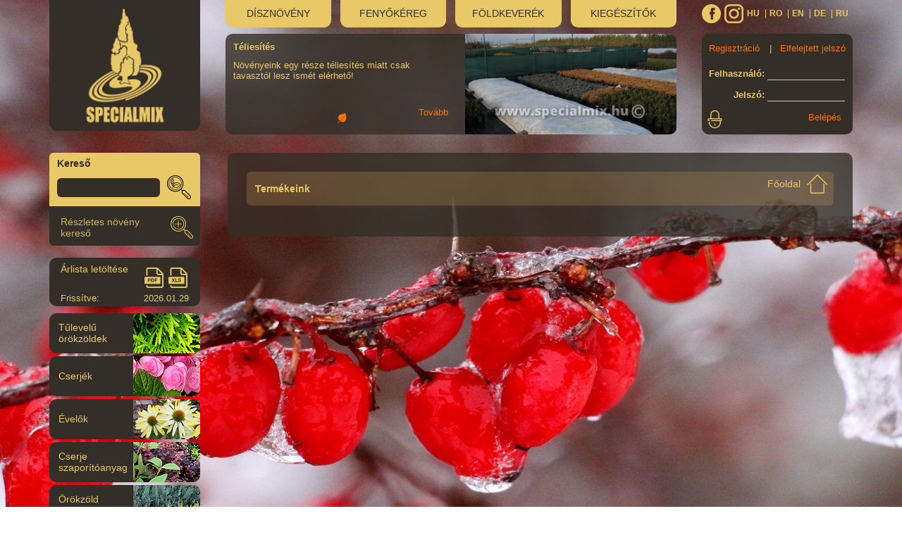

--- FILE ---
content_type: text/html; charset=UTF-8
request_url: https://specialmix.hu/kategoria/aspera/
body_size: 16046
content:




<!DOCTYPE html>
<html>
<head>
<meta http-equiv="Content-Type" content="text/html; charset=utf-8">
<title>Földkeverék, Örökzöldek, Cserjék, Fenyőkéreg, Műtrágya, Fűmag | Specialmix Kertészeti Kft.</title>
<meta name="viewport" content="width=device-width, initial-scale=1">
<meta http-equiv="Content-Language" content="hu">
<meta name="description" lang="hu" content="">
<meta name="keywords" content="">

<link href="https://specialmix.hu/css/bootstrap.css" rel="stylesheet" type="text/css">
<link href="https://specialmix.hu/css/style.css?88133" rel="stylesheet" type="text/css">

<script src="https://ajax.aspnetcdn.com/ajax/jQuery/jquery-3.3.1.min.js"></script>
<script src="https://maxcdn.bootstrapcdn.com/bootstrap/3.3.7/js/bootstrap.min.js"></script>


<link rel="stylesheet" href="https://specialmix.hu/js/lightbox2/dist/css/lightbox.min.css">


<script>
    $(function(){
        //$("div#fancybox-content").css("border-color","#332e27");
        /*var str=$("table.elerh").html();
        var uj_str=str.replace('<td>', '<div>');
        uj_str=str.replace('<td colspan="">', '<div>');
        uj_str=uj_str.replace('</td>', '</div>');
        uj_str=uj_str.replace('<tr>', '');
        uj_str=uj_str.replace('</tr>', '');
        uj_str=uj_str.replace('<tbody>', '');
        uj_str=uj_str.replace('</tbody>', '');
        uj_str=str.replace(/tr/gi, "div");
        uj_str=uj_str.replace(/td/gi, "div");
    
        
        
        alert(uj_str);
        $("table.elerh").html(uj_str);*/
    
       

        $("div.balkateg a.fokat").click(function(event){
            $(this).parent("span.fokat").find("div.alkatkat").slideToggle( "slow" );
            var hr = $(this).attr("href");
            if(hr.indexOf("termekek")>1 || hr.indexOf("regisztracio")>1){
                return true;
            }else{
                return false;
            }
        });
        
        $("div.balkateg a.alkat").click(function(event){
            $(this).parent("span.legbelso").find("div.mas").slideToggle( "slow" );
            var hr = $(this).attr("href");
            if(hr.indexOf("termekek")>1){
                return true;
            }else{
                return false;
            }         
        });
        
        $("div.lenyilo").click(function(event){
            $("div.elrejt").slideToggle( "slow" );                             
        });
        
        $("div.hamb_menu").click(function(event){
            $("ul.mobil_nav").slideToggle( "slow" );
            var hr = $(this).attr("href");
            if(hr.indexOf("termekek")>1){
                return true;
            }else{
                return false;
            }
        });
        $( window ).resize(function() {
            if (screen.width > 992) {
                $( "ul.mobil_nav" ).css("display","none");
                //alert('asd');
             }
         });
         
         //slider
         szamlal=0;
         $("#slider a").eq(0).css("display", "block");
         var kepmenny=$("#slider a").length;
         max=kepmenny-1;
         
         function kepValt(){
             //$("#slider a").eq(szamlal).fadeOut(3000);
             
             //$("#slider a").eq(szamlal).fadeIn(4000);
             $( "#slider a" ).eq(szamlal).find( "img" ).fadeOut( 500, function() {
                ++szamlal;
                if(szamlal>max){
                    szamlal=0;
                }
                $("#slider a").eq(szamlal).find( "img" ).fadeIn(700);
             });
             
             setTimeout(kepValt, 5000);
         }
         kepValt();
         
        
    });
</script>

</head>


<body style="background-image: url(https://specialmix.hu/files/kepvalto/kepvalto_121.jpg);">

<div id="fb-root"></div>
                    <script async defer crossorigin="anonymous" src="https://connect.facebook.net/hu_HU/sdk.js#xfbml=1&version=v15.0" nonce="J56bR7pe"></script>

           <!--script async defer data-pin-hover="true" data-pin-tall="true" data-pin-round="true" src="//assets.pinterest.com/js/pinit.js"></script-->

  <!--div class="d-block d-sm-none">XS</div>
  <div class="d-none d-sm-block d-md-none">SM</div>
  <div class="d-none d-md-block d-lg-none">MD</div>
  <div class="d-none d-lg-block d-xl-none">LG</div>
  <div class="d-none d-xl-block">XL</div-->

  <header class="container">
      <div class="row fffejlec">
          <div class="col-md-5">
              <div class="logo">
                <a class="logo" title="Vissza a nyitóoldalra" href="https://specialmix.hu/">
                    <img class="logo img-responsive" src="https://specialmix.hu/images/logo.png">
                    <!--img class="logo img-responsive" src="https://specialmix.hu/images/logospec25.png"-->
                    <img class="logo_small img-responsive" src="https://specialmix.hu/images/logo_small.jpg">
                </a>
                  
                <div class="icon_nyelv">
                    <a class="fb" title="Facebook oldal" target="_blank" href="https://www.facebook.com/specialmixkft"></a>
                    <!--a class="go" title="Google+ oldal" target="_blank" href="https://plus.google.com/+SpecialmixKftGodollo/about"></a-->
                     <a class="go" title="Instagram" target="_blank" href="https://www.instagram.com/specialmix_kft/"></a>
                    <!--a class="you" title="Youtube csatorna" href=""></a-->
                    <div class="nyelvv">            
                        <a class="nyelvek" href="https://specialmix.hu/" id="nyelv-hu">HU</a><span class="nyvalaszto"></span>
                        <a title="" class="nyelvek" href="https://specialmix.hu/ro/" id="nyelv-ro">RO</a><span class="nyvalaszto"></span>
                        <a title="" class="nyelvek" href="https://specialmix.hu/en/" id="nyelv-en">EN</a><span class="nyvalaszto"></span>
                        <a title="" class="nyelvek" href="https://specialmix.hu/de/" id="nyelv-de">DE</a><span class="nyvalaszto"></span>
                        <a title="" class="nyelvek" href="https://specialmix.hu/ru/" id="nyelv-ru">RU</a>
                        <div class="clear"></div>
                    </div>
                </div> 
                  
                  <div class="hamb_menu">
                      <span>Menü</span> 
                      <img src="https://specialmix.hu/images/menu_icon.png">
                  </div>
                  <div class="clear"></div> 
                  <ul class="mobil_nav">
                      
                                            <li>
                          <a href="https://specialmix.hu/kategoria/fo_kategoria/">Termékeink</a>
                      </li>                       
                                          <li>
                          <a href="https://specialmix.hu/tartalom/elerhetoseg/">Elérhetőség</a>
                      </li>                       
                                          <li>
                          <a href="https://specialmix.hu/galeriak/">Galéria</a>
                      </li>                       
                                          <li>
                          <a href="https://specialmix.hu/hireink/">Híreink</a>
                      </li>                       
                                          <li>
                          <a href="https://specialmix.hu/tartalom/rolunk/">Rólunk</a>
                      </li>                       
                                          <li>
                          <a href="https://specialmix.hu/kerteszeti_kisokosok/">Kertészeti kisokos</a>
                      </li>                       
                                          <li>
                          <a href="https://specialmix.hu/kereses/">Részletes növénykereső</a>
                      </li>                       
                                
                                        
                      <li>
                          <div class="lenyilo"><span>&DownArrowBar;</span> (Bejelentkezés)</div>
                      </li>
                      
                  </ul>
                  
                  
                  <div class="clear"></div>  
                  
              </div>
          </div>
          <div class="col-md-14">
              <div class="menu">     
                            
                    <a class="menup" href="https://specialmix.hu/disznoveny/">Dísznövény</a>
                    <a class="menup" href="https://specialmix.hu/termekek/fenyokereg_2/">Fenyőkéreg</a>
                    <a class="menup" href="https://specialmix.hu/termekek/foldkeverek_2/">Földkeverék</a>
                    <a class="menup" href="https://specialmix.hu/kiegeszitok/">Kiegészítők</a>
                  
                    <div class="clear"></div>
                </div>
              
              <div class="xkepv">
                    <div class="xkepv_bal">
                          <div id="myCarousel" class="carousel slide" data-ride="carousel">
                            <!-- Indicators -->
                            <ol class="carousel-indicators">
                                                          <li data-target="#myCarousel" data-slide-to="0" class="active"></li>
                              
                              <!--li data-target="#myCarousel" data-slide-to="1"></li>
                              <li data-target="#myCarousel" data-slide-to="2"></li-->
                            </ol>
                            <div class="carousel-inner">
                            
                                                        <div class="item active"> 
                                <div class="hir_left">
                                    <h2>Téliesítés</h2>
                                    <p>
                                        Növényeink egy része téliesítés miatt csak tavasztól lesz ismét elérhető!                                    </p>
                                    <a href="https://specialmix.hu/hir/teliesites/">Tovább</a>
                                </div>
                                <div class="hir_kep">
                                    <img src="https://specialmix.hu/files/hirek/hirkep_102.jpg">
                                </div>
                                <div class="clear"></div>
                            </div>
                              
                                                        </div>
                            <!-- Left and right controls -->
                            <a class="left carousel-control" href="#myCarousel" data-slide="prev">
                              <span class="glyphicon glyphicon-chevron-left"></span>
                              <span class="sr-only">Previous</span>
                            </a>
                            <a class="right carousel-control" href="#myCarousel" data-slide="next">
                              <span class="glyphicon glyphicon-chevron-right"></span>
                              <span class="sr-only">Next</span>
                            </a>
                            
                        </div>
                    </div>
                                  </div>

              
          </div>
          <div class="col-md-5">
              <div class="icon_nyelv">
                    <a class="fb" title="Facebook oldal" target="_blank" href="https://www.facebook.com/specialmixkft"></a>
                    <!--a class="go" title="Google+ oldal" target="_blank" href="https://plus.google.com/+SpecialmixKftGodollo/about"></a-->
                    <a class="go" title="Instagram" target="_blank" href="https://www.instagram.com/specialmix_kft/"></a>
                    
                    <!--a class="you" title="Youtube csatorna" href=""></a-->
                    <div class="nyelvv">            
                        <a class="nyelvek" href="https://specialmix.hu/" id="nyelv-hu">HU</a><span class="nyvalaszto"></span>
                        <a title="" class="nyelvek" href="https://specialmix.hu/ro/" id="nyelv-ro">RO</a><span class="nyvalaszto"></span>
                        <a title="" class="nyelvek" href="https://specialmix.hu/en/" id="nyelv-en">EN</a><span class="nyvalaszto"></span>
                        <a title="" class="nyelvek" href="https://specialmix.hu/de/" id="nyelv-de">DE</a><span class="nyvalaszto"></span>
                        <a title="" class="nyelvek" href="https://specialmix.hu/ru/" id="nyelv-ru">RU</a>
                        <div class="clear"></div>
                    </div>
                </div>
              
              <!--div class="lenyilo"><span>&DownArrowBar;</span> (Profilom)</div-->
              
              <div class="elrejt">
                            
              
              
              <form method="post" id="belepeslap_form" action="https://specialmix.hu/belepes/">                  
                <div class="kosarbox kosarbjel" style="min-height: 143px;">
                    <a class="kosargmb" href="https://specialmix.hu/regisztracio">Regisztráció</a>  
                    <span>&nbsp;|&nbsp;</span>
                    <a href="https://specialmix.hu/elfelejtette_jelszavat" class="elfpwd">Elfelejtett jelszó</a>
                    <div class="clear"></div>                  
                    <table class="bjel">
                        <tr>
                            <th>
                                <label for="username2">Felhasználó</label>: 
                            </th>
                            <td>
                                <input type="text" name="username" value="">
                            </td>
                        </tr>
                        
                        <tr>
                            <th style="padding-top: 12px;">
                                <label for="password2">Jelszó</label>:
                            </th>
                            <td style="padding-top: 12px;">
                                <input type="password" name="password" value="">
                            </td>
                        </tr>
                    </table>
                    
                    <input type="submit" name="login" value="Belépés" class="Button1 belepgmb">  
                    <div class="clear"></div>
                </div>
                
                
                             
                
                </form>
              
              </div>  
                
          </div>
      </div>
  </header>
  
  <div class="oldal container">
      <div class="row">
          <div class="col-md-5">
                            
              <div class="keres keres_bg">
                    <h4 class="cim" style="">Kereső</h4>
                    <div class="ker" style="">
                        <form style="" id="gyorskereses_formy" method="get" action="https://specialmix.hu/keres/">
                            <!--input type="hidden" name="gykereso_miben" value="termekekben"-->

                            <input id="auto_comp" type="text" name="keresendo2x" value="" class="gyk_input jsTooltipText" title="" autocomplete="off">
                            <div id="autosel" style=""></div>
                            <input type="submit" value="&nbsp;" class="gyk_submit" name="gyk" title="Keresés indítása">
                            <div class="clear"></div>
                        </form>                                            
                    </div>
                    
                </div>
              <div class="keres_bg2">
                  <a href="https://specialmix.hu/kereses" class="reszl">Részletes növény <br>kereső</a>
              </div>
              
              <!--div class="elrejt"-->
              <div class="arlista">
                    <div class="bal">
                        <h4 class="cim">Árlista letöltése</h4>
                        
                    </div>   
                    <div class="jobb">
                                                <a title="Árlista letöltése pdf fájlban" href="https://specialmix.hu/brutto.pdf" target="_blank"><img id="pdf_l" src="https://specialmix.hu/images/png_icon.png"></a>
                        <a title="Árlista letöltése excel fájlban" href="https://specialmix.hu/xls/arlista_brutto.xls" target="_blank"><img id="xls_l" src="https://specialmix.hu/images/xls_icon.png"></a>
                                                                                                           
                    </div>
                    <div class="clear"></div>
                    <div class="datum">
                      <span>Frissítve:</span>
                      2026.01.29                      <div class="clear"></div>
                    </div>
                    <div class="clear"></div>
                </div>
              <!--/div--> 
              
                
                 <div class="balkateg">
                    

                                     <span class="fokat">
                                                    
                         <a class="fokat" href="https://specialmix.hu/kategoria/tulevelu_orokzoldek_2/">
                                
                            <span class="kulso"><span>Tűlevelű örökzöldek</span></span>
                            <img src="https://specialmix.hu/files/kategoriak/katkep_108.png" alt="Örökzöldek">
                            <div class="clear"></div>
                        </a>
                        <div class="alkatkat">
                                                        
                            <span class="legbelso">
                            
                            <a class="alkat elsoalkat" href="https://specialmix.hu/kategoria/abies__jegenyefenyo_2/">                               
                                <span class="kulso"><span>Abies - Jegenyefenyő </span></span>                                                              
                            </a>
                            
                                <div class="mas">
                                   
                                    <a style="" class="mas_alkat" href="https://specialmix.hu/termekek/alba/">+ alba</a>
                                   
                                    <a style=" display: none;" style="" class="mas_alkat" href="https://specialmix.hu/termekek/cilicica_2/">+ cilicica</a>
                                   
                                    <a style=" display: none;" style="" class="mas_alkat" href="https://specialmix.hu/termekek/concolor_2/">+ concolor</a>
                                   
                                    <a style="" class="mas_alkat" href="https://specialmix.hu/termekek/lasiocarpa/">+ lasiocarpa</a>
                                   
                                    <a style="" class="mas_alkat" href="https://specialmix.hu/termekek/pinsapo/">+ pinsapo</a>
                                                                                                                               
                                </div>
                            </span>
                                                        
                            <span class="legbelso">
                            
                            <a class="alkat elsoalkat" href="https://specialmix.hu/kategoria/calocedrus__gyantasciprus/">                               
                                <span class="kulso"><span>Calocedrus - Gyantásciprus </span></span>                                                              
                            </a>
                            
                                <div class="mas">
                                   
                                    <a style="" class="mas_alkat" href="https://specialmix.hu/termekek/decurrens/">+ decurrens</a>
                                                                                                                               
                                </div>
                            </span>
                                                        
                            <span class="legbelso">
                            
                            <a class="alkat elsoalkat" href="https://specialmix.hu/kategoria/cedrus__cedrus_2/">                               
                                <span class="kulso"><span>Cedrus - Cédrus </span></span>                                                              
                            </a>
                            
                                <div class="mas">
                                   
                                    <a style="" class="mas_alkat" href="https://specialmix.hu/termekek/atlantica_2/">+ atlantica</a>
                                   
                                    <a style="" class="mas_alkat" href="https://specialmix.hu/termekek/deodara_2/">+ deodara</a>
                                   
                                    <a style="" class="mas_alkat" href="https://specialmix.hu/termekek/libani_2/">+ libani</a>
                                                                                                                               
                                </div>
                            </span>
                                                        
                            <span class="legbelso">
                            
                            <a class="alkat elsoalkat" href="https://specialmix.hu/kategoria/cephalotaxus__altiszafa_2/">                               
                                <span class="kulso"><span>Cephalotaxus - Áltiszafa </span></span>                                                              
                            </a>
                            
                                <div class="mas">
                                   
                                    <a style="" class="mas_alkat" href="https://specialmix.hu/termekek/harringtonii_2/">+ harringtonii</a>
                                                                                                                               
                                </div>
                            </span>
                                                        
                            <span class="legbelso">
                            
                            <a class="alkat elsoalkat" href="https://specialmix.hu/kategoria/chamaecyparis__hamisciprus_2/">                               
                                <span class="kulso"><span>Chamaecyparis - Hamisciprus </span></span>                                                              
                            </a>
                            
                                <div class="mas">
                                   
                                    <a style="" class="mas_alkat" href="https://specialmix.hu/termekek/lawsoniana_3/">+ lawsoniana</a>
                                   
                                    <a style="" class="mas_alkat" href="https://specialmix.hu/termekek/nootkatensis_2/">+ nootkatensis</a>
                                   
                                    <a style="" class="mas_alkat" href="https://specialmix.hu/termekek/obtusa_2/">+ obtusa</a>
                                   
                                    <a style="" class="mas_alkat" href="https://specialmix.hu/termekek/pisifera_3/">+ pisifera</a>
                                   
                                    <a style=" display: none;" style="" class="mas_alkat" href="https://specialmix.hu/termekek/thyoides_2/">+ thyoides</a>
                                                                                                                               
                                </div>
                            </span>
                                                        
                            <span class="legbelso">
                            
                            <a class="alkat elsoalkat" href="https://specialmix.hu/kategoria/cryptomeria__szugifenyo_2/">                               
                                <span class="kulso"><span>Cryptomeria - Szugifenyő </span></span>                                                              
                            </a>
                            
                                <div class="mas">
                                   
                                    <a style="" class="mas_alkat" href="https://specialmix.hu/termekek/japonica_8/">+ japonica</a>
                                                                                                                               
                                </div>
                            </span>
                                                        
                            <span class="legbelso">
                            
                            <a class="alkat elsoalkat" href="https://specialmix.hu/kategoria/cupressocyparis__leyland_ciprus_2/">                               
                                <span class="kulso"><span>Cupressocyparis - Leyland ciprus </span></span>                                                              
                            </a>
                            
                                <div class="mas">
                                   
                                    <a style="" class="mas_alkat" href="https://specialmix.hu/termekek/leylandii_3/">+ leylandii</a>
                                   
                                    <a style=" display: none;" style="" class="mas_alkat" href="https://specialmix.hu/termekek/notabilis_2/">+ notabilis</a>
                                   
                                    <a style=" display: none;" style="" class="mas_alkat" href="https://specialmix.hu/termekek/ovensii_2/">+ ovensii</a>
                                                                                                                               
                                </div>
                            </span>
                                                        
                            <span class="legbelso">
                            
                            <a class="alkat elsoalkat" href="https://specialmix.hu/kategoria/cupressus__ciprus_2/">                               
                                <span class="kulso"><span>Cupressus - Ciprus </span></span>                                                              
                            </a>
                            
                                <div class="mas">
                                   
                                    <a style="" class="mas_alkat" href="https://specialmix.hu/termekek/arizonica_2/">+ arizonica</a>
                                   
                                    <a style=" display: none;" style="" class="mas_alkat" href="https://specialmix.hu/termekek/sempervirens_2/">+ sempervirens</a>
                                                                                                                               
                                </div>
                            </span>
                                                        
                            <span style=" display: none;" class="legbelso">
                            
                            <a class="alkat elsoalkat" href="https://specialmix.hu/kategoria/ginkgo__pafranyfenyo/">                               
                                <span class="kulso"><span>Ginkgo - Páfrányfenyő </span></span>                                                              
                            </a>
                            
                                <div class="mas">
                                   
                                    <a style=" display: none;" style="" class="mas_alkat" href="https://specialmix.hu/termekek/biloba_2/">+ biloba</a>
                                                                                                                               
                                </div>
                            </span>
                                                        
                            <span class="legbelso">
                            
                            <a class="alkat elsoalkat" href="https://specialmix.hu/kategoria/juniperus__boroka_2/">                               
                                <span class="kulso"><span>Juniperus - Boróka </span></span>                                                              
                            </a>
                            
                                <div class="mas">
                                   
                                    <a style="" class="mas_alkat" href="https://specialmix.hu/termekek/chinensis_4/">+ chinensis</a>
                                   
                                    <a style="" class="mas_alkat" href="https://specialmix.hu/termekek/communis_3/">+ communis</a>
                                   
                                    <a style="" class="mas_alkat" href="https://specialmix.hu/termekek/conferta_3/">+ conferta</a>
                                   
                                    <a style="" class="mas_alkat" href="https://specialmix.hu/termekek/davurica_3/">+ davurica</a>
                                   
                                    <a style="" class="mas_alkat" href="https://specialmix.hu/termekek/horizontalis_3/">+ horizontalis</a>
                                   
                                    <a style="" class="mas_alkat" href="https://specialmix.hu/termekek/pingii_3/">+ pingii</a>
                                   
                                    <a style="" class="mas_alkat" href="https://specialmix.hu/termekek/procumbens_3/">+ procumbens</a>
                                   
                                    <a style="" class="mas_alkat" href="https://specialmix.hu/termekek/recurva_3/">+ recurva</a>
                                   
                                    <a style="" class="mas_alkat" href="https://specialmix.hu/termekek/sabina_3/">+ sabina</a>
                                   
                                    <a style="" class="mas_alkat" href="https://specialmix.hu/termekek/scopulorum_3/">+ scopulorum</a>
                                   
                                    <a style="" class="mas_alkat" href="https://specialmix.hu/termekek/squamata_3/">+ squamata</a>
                                   
                                    <a style="" class="mas_alkat" href="https://specialmix.hu/termekek/virginiana_3/">+ virginiana</a>
                                   
                                    <a style="" class="mas_alkat" href="https://specialmix.hu/termekek/x_pfitzeriana_3/">+ x pfitzeriana</a>
                                                                                                                               
                                </div>
                            </span>
                                                        
                            <span style=" display: none;" class="legbelso">
                            
                            <a class="alkat elsoalkat" href="https://specialmix.hu/kategoria/larix__vorosfenyo_2/">                               
                                <span class="kulso"><span>Larix - Vörösfenyő </span></span>                                                              
                            </a>
                            
                                <div class="mas">
                                   
                                    <a style=" display: none;" style="" class="mas_alkat" href="https://specialmix.hu/termekek/decidua_2/">+ decidua</a>
                                   
                                    <a style=" display: none;" style="" class="mas_alkat" href="https://specialmix.hu/termekek/kaempferi_2/">+ kaempferi</a>
                                                                                                                               
                                </div>
                            </span>
                                                        
                            <span style=" display: none;" class="legbelso">
                            
                            <a class="alkat elsoalkat" href="https://specialmix.hu/kategoria/metasequoia__kinai_osfenyo_2/">                               
                                <span class="kulso"><span>Metasequoia - Kínai ősfenyő </span></span>                                                              
                            </a>
                            
                                <div class="mas">
                                   
                                    <a style=" display: none;" style="" class="mas_alkat" href="https://specialmix.hu/termekek/glyptostroboides_2/">+ glyptostroboides</a>
                                                                                                                               
                                </div>
                            </span>
                                                        
                            <span class="legbelso">
                            
                            <a class="alkat elsoalkat" href="https://specialmix.hu/kategoria/picea__lucfenyo_2/">                               
                                <span class="kulso"><span>Picea - Lucfenyő </span></span>                                                              
                            </a>
                            
                                <div class="mas">
                                   
                                    <a style="" class="mas_alkat" href="https://specialmix.hu/termekek/abies_2/">+ abies</a>
                                   
                                    <a style="" class="mas_alkat" href="https://specialmix.hu/termekek/balfouriana/">+ balfouriana</a>
                                   
                                    <a style="" class="mas_alkat" href="https://specialmix.hu/termekek/glauca/">+ glauca</a>
                                   
                                    <a style=" display: none;" style="" class="mas_alkat" href="https://specialmix.hu/termekek/mariana_2/">+ mariana</a>
                                   
                                    <a style="" class="mas_alkat" href="https://specialmix.hu/termekek/omorika_2/">+ omorika</a>
                                   
                                    <a style="" class="mas_alkat" href="https://specialmix.hu/termekek/orientalis_4/">+ orientalis</a>
                                   
                                    <a style="" class="mas_alkat" href="https://specialmix.hu/termekek/pungens_3/">+ pungens</a>
                                   
                                    <a style=" display: none;" style="" class="mas_alkat" href="https://specialmix.hu/termekek/sitchensis_2/">+ sitchensis</a>
                                   
                                    <a style="" class="mas_alkat" href="https://specialmix.hu/termekek/x_mariorica_2/">+ x mariorica</a>
                                                                                                                               
                                </div>
                            </span>
                                                        
                            <span class="legbelso">
                            
                            <a class="alkat elsoalkat" href="https://specialmix.hu/kategoria/pinus__hosszutus_fenyo_2/">                               
                                <span class="kulso"><span>Pinus - Hosszútűs fenyő </span></span>                                                              
                            </a>
                            
                                <div class="mas">
                                   
                                    <a style=" display: none;" style="" class="mas_alkat" href="https://specialmix.hu/termekek/bambino_2/">+ BAMBINO</a>
                                   
                                    <a style="" class="mas_alkat" href="https://specialmix.hu/termekek/cembra/">+ cembra</a>
                                   
                                    <a style="" class="mas_alkat" href="https://specialmix.hu/termekek/densiflora_2/">+ densiflora</a>
                                   
                                    <a style="" class="mas_alkat" href="https://specialmix.hu/termekek/flexilis_2/">+ flexilis</a>
                                   
                                    <a style="" class="mas_alkat" href="https://specialmix.hu/termekek/koraiensis/">+ koraiensis</a>
                                   
                                    <a style="" class="mas_alkat" href="https://specialmix.hu/termekek/leucodermis_2/">+ leucodermis</a>
                                   
                                    <a style="" class="mas_alkat" href="https://specialmix.hu/termekek/mugo_2/">+ mugo</a>
                                   
                                    <a style="" class="mas_alkat" href="https://specialmix.hu/termekek/nigra_3/">+ nigra</a>
                                   
                                    <a style="" class="mas_alkat" href="https://specialmix.hu/termekek/parviflora/">+ parviflora</a>
                                   
                                    <a style="" class="mas_alkat" href="https://specialmix.hu/termekek/resinosa_2/">+ resinosa</a>
                                   
                                    <a style="" class="mas_alkat" href="https://specialmix.hu/termekek/strobus_2/">+ strobus</a>
                                   
                                    <a style="" class="mas_alkat" href="https://specialmix.hu/termekek/sylvestris_2/">+ sylvestris</a>
                                   
                                    <a style="" class="mas_alkat" href="https://specialmix.hu/termekek/thunbergii_4/">+ thunbergii</a>
                                   
                                    <a style="" class="mas_alkat" href="https://specialmix.hu/termekek/wallichiana_2/">+ wallichiana</a>
                                                                                                                               
                                </div>
                            </span>
                                                        
                            <span style=" display: none;" class="legbelso">
                            
                            <a class="alkat elsoalkat" href="https://specialmix.hu/kategoria/pseudotsuga__duglaszfenyo_2/">                               
                                <span class="kulso"><span>Pseudotsuga - Duglászfenyő </span></span>                                                              
                            </a>
                            
                                <div class="mas">
                                   
                                    <a style=" display: none;" style="" class="mas_alkat" href="https://specialmix.hu/termekek/menziesii_2/">+ menziesii</a>
                                                                                                                               
                                </div>
                            </span>
                                                        
                            <span class="legbelso">
                            
                            <a class="alkat elsoalkat" href="https://specialmix.hu/kategoria/sequoiadendron__mammutfenyo_2/">                               
                                <span class="kulso"><span>Sequoiadendron - Mammutfenyő </span></span>                                                              
                            </a>
                            
                                <div class="mas">
                                   
                                    <a style="" class="mas_alkat" href="https://specialmix.hu/termekek/giganteum_2/">+ giganteum</a>
                                                                                                                               
                                </div>
                            </span>
                                                        
                            <span style=" display: none;" class="legbelso">
                            
                            <a class="alkat elsoalkat" href="https://specialmix.hu/kategoria/taxodium__mocsarciprus_2/">                               
                                <span class="kulso"><span>Taxodium - Mocsárciprus </span></span>                                                              
                            </a>
                            
                                <div class="mas">
                                   
                                    <a style=" display: none;" style="" class="mas_alkat" href="https://specialmix.hu/termekek/distichum_2/">+ distichum</a>
                                                                                                                               
                                </div>
                            </span>
                                                        
                            <span class="legbelso">
                            
                            <a class="alkat elsoalkat" href="https://specialmix.hu/kategoria/taxus__tiszafa_2/">                               
                                <span class="kulso"><span>Taxus - Tiszafa </span></span>                                                              
                            </a>
                            
                                <div class="mas">
                                   
                                    <a style="" class="mas_alkat" href="https://specialmix.hu/termekek/baccata_3/">+ baccata</a>
                                   
                                    <a style="" class="mas_alkat" href="https://specialmix.hu/termekek/x_media_2/">+ x media</a>
                                                                                                                               
                                </div>
                            </span>
                                                        
                            <span class="legbelso">
                            
                            <a class="alkat elsoalkat" href="https://specialmix.hu/kategoria/thuja__tuja_2/">                               
                                <span class="kulso"><span>Thuja - Tuja </span></span>                                                              
                            </a>
                            
                                <div class="mas">
                                   
                                    <a style="" class="mas_alkat" href="https://specialmix.hu/termekek/occidentalis_3/">+ occidentalis</a>
                                   
                                    <a style="" class="mas_alkat" href="https://specialmix.hu/termekek/orientalis_3/">+ orientalis</a>
                                   
                                    <a style="" class="mas_alkat" href="https://specialmix.hu/termekek/plicata_3/">+ plicata</a>
                                                                                                                               
                                </div>
                            </span>
                                                        
                            <span class="legbelso">
                            
                            <a class="alkat elsoalkat" href="https://specialmix.hu/kategoria/thujopsis__hibatuja_2/">                               
                                <span class="kulso"><span>Thujopsis - Hibatuja </span></span>                                                              
                            </a>
                            
                                <div class="mas">
                                   
                                    <a style="" class="mas_alkat" href="https://specialmix.hu/termekek/dolabrata_3/">+ dolabrata</a>
                                                                                                                               
                                </div>
                            </span>
                                                        
                            <span style=" display: none;" class="legbelso">
                            
                            <a class="alkat elsoalkat" href="https://specialmix.hu/kategoria/torreya__nagymagvu_tiszafa/">                               
                                <span class="kulso"><span>Torreya - Nagymagvú tiszafa </span></span>                                                              
                            </a>
                            
                                <div class="mas">
                                   
                                    <a style=" display: none;" style="" class="mas_alkat" href="https://specialmix.hu/termekek/nucifera_2/">+ nucifera</a>
                                                                                                                               
                                </div>
                            </span>
                                                        
                            <span style=" display: none;" class="legbelso">
                            
                            <a class="alkat elsoalkat" href="https://specialmix.hu/kategoria/tsuga__hemlokfenyo_2/">                               
                                <span class="kulso"><span>Tsuga - Hemlokfenyő </span></span>                                                              
                            </a>
                            
                                <div class="mas">
                                   
                                    <a style=" display: none;" style="" class="mas_alkat" href="https://specialmix.hu/termekek/canadensis_2/">+ canadensis</a>
                                                                                                                               
                                </div>
                            </span>
                                                        
                            <span style=" display: none;" class="legbelso">
                            
                            <a class="alkat elsoalkat" href="https://specialmix.hu/termekek/uj_kategoria_7/">                               
                                <span class="kulso"><span>Új kategória </span></span>                                                              
                            </a>
                            
                                <div class="mas">
                                                                                                                               
                                </div>
                            </span>
                                                                                     
                            
                    </div>
                    </span>
                                     <span class="fokat">
                                                    
                         <a class="fokat" href="https://specialmix.hu/kategoria/cserjek_2/">
                                
                            <span class="kulso"><span>Cserjék</span></span>
                            <img src="https://specialmix.hu/files/kategoriak/katkep_109.png" alt="Örökzöldek">
                            <div class="clear"></div>
                        </a>
                        <div class="alkatkat">
                                                        
                            <span class="legbelso">
                            
                            <a class="alkat elsoalkat" href="https://specialmix.hu/kategoria/abelia__tarnicslonc_2/">                               
                                <span class="kulso"><span>Abelia - Tárnicslonc </span></span>                                                              
                            </a>
                            
                                <div class="mas">
                                   
                                    <a style="" class="mas_alkat" href="https://specialmix.hu/termekek/chinensis_2/">+ chinensis</a>
                                   
                                    <a style="" class="mas_alkat" href="https://specialmix.hu/termekek/grandiflora_4/">+ grandiflora</a>
                                                                                                                               
                                </div>
                            </span>
                                                        
                            <span class="legbelso">
                            
                            <a class="alkat elsoalkat" href="https://specialmix.hu/kategoria/acer__juhar/">                               
                                <span class="kulso"><span>Acer - Juhar </span></span>                                                              
                            </a>
                            
                                <div class="mas">
                                   
                                    <a style="" class="mas_alkat" href="https://specialmix.hu/termekek/campestre/">+ campestre</a>
                                   
                                    <a style="" class="mas_alkat" href="https://specialmix.hu/termekek/palmatum_2/">+ palmatum</a>
                                                                                                                               
                                </div>
                            </span>
                                                        
                            <span class="legbelso">
                            
                            <a class="alkat elsoalkat" href="https://specialmix.hu/kategoria/amelanchier_-_mezalmacska/">                               
                                <span class="kulso"><span>Amelanchier - Mézalmácska </span></span>                                                              
                            </a>
                            
                                <div class="mas">
                                   
                                    <a style="" class="mas_alkat" href="https://specialmix.hu/termekek/lamarckii/">+ lamarckii</a>
                                                                                                                               
                                </div>
                            </span>
                                                        
                            <span style=" display: none;" class="legbelso">
                            
                            <a class="alkat elsoalkat" href="https://specialmix.hu/kategoria/ampelopsis__borostyanszolo_2/">                               
                                <span class="kulso"><span>Ampelopsis - Borostyánszőlő </span></span>                                                              
                            </a>
                            
                                <div class="mas">
                                   
                                    <a style=" display: none;" style="" class="mas_alkat" href="https://specialmix.hu/termekek/glandulosa_2/">+ glandulosa</a>
                                                                                                                               
                                </div>
                            </span>
                                                        
                            <span class="legbelso">
                            
                            <a class="alkat elsoalkat" href="https://specialmix.hu/kategoria/aucuba__japan_babersom_2/">                               
                                <span class="kulso"><span>Aucuba - Japán babérsom </span></span>                                                              
                            </a>
                            
                                <div class="mas">
                                   
                                    <a style="" class="mas_alkat" href="https://specialmix.hu/termekek/japonica_12/">+ japonica</a>
                                                                                                                               
                                </div>
                            </span>
                                                        
                            <span class="legbelso">
                            
                            <a class="alkat elsoalkat" href="https://specialmix.hu/kategoria/berberis__borbolya_2/">                               
                                <span class="kulso"><span>Berberis - Borbolya </span></span>                                                              
                            </a>
                            
                                <div class="mas">
                                   
                                    <a style=" display: none;" style="" class="mas_alkat" href="https://specialmix.hu/termekek/julianae_2/">+ julianae</a>
                                   
                                    <a style="" class="mas_alkat" href="https://specialmix.hu/termekek/jytte_2/">+ JYTTE</a>
                                   
                                    <a style=" display: none;" style="" class="mas_alkat" href="https://specialmix.hu/termekek/stenophylla_3/">+ stenophylla</a>
                                   
                                    <a style="" class="mas_alkat" href="https://specialmix.hu/termekek/thunbergii_2/">+ thunbergii</a>
                                   
                                    <a style="" class="mas_alkat" href="https://specialmix.hu/termekek/x_media_4/">+ x media</a>
                                   
                                    <a style="" class="mas_alkat" href="https://specialmix.hu/termekek/x_ottawensis_3/">+ x ottawensis</a>
                                                                                                                               
                                </div>
                            </span>
                                                        
                            <span class="legbelso">
                            
                            <a class="alkat elsoalkat" href="https://specialmix.hu/kategoria/buddleja__nyariorgona_2/">                               
                                <span class="kulso"><span>Buddleja - Nyáriorgona </span></span>                                                              
                            </a>
                            
                                <div class="mas">
                                   
                                    <a style=" display: none;" style="" class="mas_alkat" href="https://specialmix.hu/termekek/alternifolia_2/">+ alternifolia</a>
                                   
                                    <a style="" class="mas_alkat" href="https://specialmix.hu/termekek/davidii_4/">+ davidii</a>
                                   
                                    <a style=" display: none;" style="" class="mas_alkat" href="https://specialmix.hu/termekek/dreaming_lavander_®/">+ DREAMING LAVANDER ®</a>
                                   
                                    <a style=" display: none;" style="" class="mas_alkat" href="https://specialmix.hu/termekek/dreaming_orange_®/">+ DREAMING ORANGE ®</a>
                                   
                                    <a style=" display: none;" style="" class="mas_alkat" href="https://specialmix.hu/termekek/dreaming_purple_®_3/">+ DREAMING PURPLE ®</a>
                                   
                                    <a style=" display: none;" style="" class="mas_alkat" href="https://specialmix.hu/termekek/dreaming_white_®_3/">+ DREAMING WHITE ®</a>
                                   
                                    <a style=" display: none;" style="" class="mas_alkat" href="https://specialmix.hu/termekek/lilac_chip_®/">+ LILAC CHIP ®</a>
                                   
                                    <a style="" class="mas_alkat" href="https://specialmix.hu/termekek/miss_pearl_®/">+ MISS PEARL ®</a>
                                   
                                    <a style="" class="mas_alkat" href="https://specialmix.hu/termekek/miss_ruby_®/">+ MISS RUBY ®</a>
                                   
                                    <a style=" display: none;" style="" class="mas_alkat" href="https://specialmix.hu/termekek/pink_micro_chip®/">+ PINK MICRO CHIP®</a>
                                   
                                    <a style=" display: none;" style="" class="mas_alkat" href="https://specialmix.hu/termekek/purple_chip_®_2/">+ PURPLE CHIP ®</a>
                                   
                                    <a style=" display: none;" style="" class="mas_alkat" href="https://specialmix.hu/termekek/white_chip_®_2/">+ WHITE CHIP ®</a>
                                   
                                    <a style="" class="mas_alkat" href="https://specialmix.hu/termekek/x_weyeriana_2/">+ x weyeriana</a>
                                                                                                                               
                                </div>
                            </span>
                                                        
                            <span class="legbelso">
                            
                            <a class="alkat elsoalkat" href="https://specialmix.hu/kategoria/callicarpa__lilabogyo_2/">                               
                                <span class="kulso"><span>Callicarpa - Lilabogyó </span></span>                                                              
                            </a>
                            
                                <div class="mas">
                                   
                                    <a style="" class="mas_alkat" href="https://specialmix.hu/termekek/bodinieri_2/">+ bodinieri</a>
                                                                                                                               
                                </div>
                            </span>
                                                        
                            <span style=" display: none;" class="legbelso">
                            
                            <a class="alkat elsoalkat" href="https://specialmix.hu/kategoria/calycanthus_-_illatos_fuszercserje/">                               
                                <span class="kulso"><span>Calycanthus - Illatos fűszercserje </span></span>                                                              
                            </a>
                            
                                <div class="mas">
                                   
                                    <a style=" display: none;" style="" class="mas_alkat" href="https://specialmix.hu/termekek/floridus/">+ floridus</a>
                                                                                                                               
                                </div>
                            </span>
                                                        
                            <span class="legbelso">
                            
                            <a class="alkat elsoalkat" href="https://specialmix.hu/kategoria/campsis__trombitacserje_2/">                               
                                <span class="kulso"><span>Campsis - Trombitacserje </span></span>                                                              
                            </a>
                            
                                <div class="mas">
                                   
                                    <a style="" class="mas_alkat" href="https://specialmix.hu/termekek/radicans_4/">+ radicans</a>
                                   
                                    <a style=" display: none;" style="" class="mas_alkat" href="https://specialmix.hu/termekek/tagliabuana_2/">+ tagliabuana</a>
                                                                                                                               
                                </div>
                            </span>
                                                        
                            <span class="legbelso">
                            
                            <a class="alkat elsoalkat" href="https://specialmix.hu/kategoria/carpinus__gyertyan/">                               
                                <span class="kulso"><span>Carpinus - Gyertyán </span></span>                                                              
                            </a>
                            
                                <div class="mas">
                                   
                                    <a style="" class="mas_alkat" href="https://specialmix.hu/termekek/betulus_2/">+ betulus</a>
                                                                                                                               
                                </div>
                            </span>
                                                        
                            <span class="legbelso">
                            
                            <a class="alkat elsoalkat" href="https://specialmix.hu/kategoria/caryopteris__kekszakall_2/">                               
                                <span class="kulso"><span>Caryopteris - Kékszakáll </span></span>                                                              
                            </a>
                            
                                <div class="mas">
                                   
                                    <a style="" class="mas_alkat" href="https://specialmix.hu/termekek/clandonensis_2/">+ clandonensis</a>
                                   
                                    <a style=" display: none;" style="" class="mas_alkat" href="https://specialmix.hu/termekek/incana_2/">+ incana</a>
                                                                                                                               
                                </div>
                            </span>
                                                        
                            <span class="legbelso">
                            
                            <a class="alkat elsoalkat" href="https://specialmix.hu/kategoria/chaenomeles__japanbirs_2/">                               
                                <span class="kulso"><span>Chaenomeles - Japánbirs </span></span>                                                              
                            </a>
                            
                                <div class="mas">
                                   
                                    <a style="" class="mas_alkat" href="https://specialmix.hu/termekek/japonica_9/">+ japonica</a>
                                   
                                    <a style="" class="mas_alkat" href="https://specialmix.hu/termekek/speciosa_3/">+ speciosa</a>
                                   
                                    <a style="" class="mas_alkat" href="https://specialmix.hu/termekek/superba_3/">+ superba</a>
                                                                                                                               
                                </div>
                            </span>
                                                        
                            <span class="legbelso">
                            
                            <a class="alkat elsoalkat" href="https://specialmix.hu/kategoria/clematis_-_iszalag/">                               
                                <span class="kulso"><span>Clematis - Iszalag </span></span>                                                              
                            </a>
                            
                                <div class="mas">
                                   
                                    <a style="" class="mas_alkat" href="https://specialmix.hu/termekek/egyeb_3/">+ EGYÉB</a>
                                                                                                                               
                                </div>
                            </span>
                                                        
                            <span class="legbelso">
                            
                            <a class="alkat elsoalkat" href="https://specialmix.hu/kategoria/cornus__som_2/">                               
                                <span class="kulso"><span>Cornus - Som </span></span>                                                              
                            </a>
                            
                                <div class="mas">
                                   
                                    <a style="" class="mas_alkat" href="https://specialmix.hu/termekek/alba_2/">+ alba</a>
                                   
                                    <a style=" display: none;" style="" class="mas_alkat" href="https://specialmix.hu/termekek/kousa_2/">+ kousa</a>
                                   
                                    <a style=" display: none;" style="" class="mas_alkat" href="https://specialmix.hu/termekek/mas/">+ mas</a>
                                   
                                    <a style="" class="mas_alkat" href="https://specialmix.hu/termekek/sanguinea_3/">+ sanguinea</a>
                                   
                                    <a style=" display: none;" style="" class="mas_alkat" href="https://specialmix.hu/termekek/stellar_pink®/">+ STELLAR PINK®</a>
                                   
                                    <a style="" class="mas_alkat" href="https://specialmix.hu/termekek/stolonifera_3/">+ stolonifera</a>
                                                                                                                               
                                </div>
                            </span>
                                                        
                            <span class="legbelso">
                            
                            <a class="alkat elsoalkat" href="https://specialmix.hu/kategoria/corylus__mogyoro_2/">                               
                                <span class="kulso"><span>Corylus - Mogyoró </span></span>                                                              
                            </a>
                            
                                <div class="mas">
                                   
                                    <a style="" class="mas_alkat" href="https://specialmix.hu/termekek/avellana_2/">+ avellana</a>
                                   
                                    <a style=" display: none;" style="" class="mas_alkat" href="https://specialmix.hu/termekek/maxima_2/">+ maxima</a>
                                                                                                                               
                                </div>
                            </span>
                                                        
                            <span class="legbelso">
                            
                            <a class="alkat elsoalkat" href="https://specialmix.hu/kategoria/cotinus__cserszomorce_2/">                               
                                <span class="kulso"><span>Cotinus - Cserszömörce </span></span>                                                              
                            </a>
                            
                                <div class="mas">
                                   
                                    <a style="" class="mas_alkat" href="https://specialmix.hu/termekek/coggygria_2/">+ coggygria</a>
                                                                                                                               
                                </div>
                            </span>
                                                        
                            <span class="legbelso">
                            
                            <a class="alkat elsoalkat" href="https://specialmix.hu/kategoria/cotoneaster__madarbirs_2/">                               
                                <span class="kulso"><span>Cotoneaster - Madárbirs </span></span>                                                              
                            </a>
                            
                                <div class="mas">
                                   
                                    <a style="" class="mas_alkat" href="https://specialmix.hu/termekek/bella_3/">+ BELLA</a>
                                   
                                    <a style=" display: none;" style="" class="mas_alkat" href="https://specialmix.hu/termekek/cochleatus_3/">+ cochleatus</a>
                                   
                                    <a style="" class="mas_alkat" href="https://specialmix.hu/termekek/congestus_3/">+ congestus</a>
                                   
                                    <a style="" class="mas_alkat" href="https://specialmix.hu/termekek/dammeri_3/">+ dammeri</a>
                                   
                                    <a style="" class="mas_alkat" href="https://specialmix.hu/termekek/horizontalis_4/">+ horizontalis</a>
                                   
                                    <a style="" class="mas_alkat" href="https://specialmix.hu/termekek/lacteus_2/">+ lacteus</a>
                                   
                                    <a style=" display: none;" style="" class="mas_alkat" href="https://specialmix.hu/termekek/perpusillus_2/">+ perpusillus</a>
                                   
                                    <a style="" class="mas_alkat" href="https://specialmix.hu/termekek/procumbens_4/">+ procumbens</a>
                                   
                                    <a style="" class="mas_alkat" href="https://specialmix.hu/termekek/radicans_3/">+ radicans</a>
                                   
                                    <a style="" class="mas_alkat" href="https://specialmix.hu/termekek/salicifolius_3/">+ salicifolius</a>
                                   
                                    <a style="" class="mas_alkat" href="https://specialmix.hu/termekek/wardii_2/">+ wardii</a>
                                   
                                    <a style=" display: none;" style="" class="mas_alkat" href="https://specialmix.hu/termekek/x_suecicus_3/">+ x suecicus</a>
                                                                                                                               
                                </div>
                            </span>
                                                        
                            <span class="legbelso">
                            
                            <a class="alkat elsoalkat" href="https://specialmix.hu/kategoria/crataegus_-_egybibes_galagonya/">                               
                                <span class="kulso"><span>Crataegus - Egybibés galagonya </span></span>                                                              
                            </a>
                            
                                <div class="mas">
                                   
                                    <a style="" class="mas_alkat" href="https://specialmix.hu/termekek/monogyna/">+ monogyna</a>
                                                                                                                               
                                </div>
                            </span>
                                                        
                            <span class="legbelso">
                            
                            <a class="alkat elsoalkat" href="https://specialmix.hu/kategoria/cytisus__zanot_2/">                               
                                <span class="kulso"><span>Cytisus - Zanót </span></span>                                                              
                            </a>
                            
                                <div class="mas">
                                   
                                    <a style="" class="mas_alkat" href="https://specialmix.hu/termekek/all_gold_2/">+ ALL GOLD</a>
                                   
                                    <a style=" display: none;" style="" class="mas_alkat" href="https://specialmix.hu/termekek/apricot_gem_2/">+ APRICOT GEM</a>
                                   
                                    <a style=" display: none;" style="" class="mas_alkat" href="https://specialmix.hu/termekek/boskoop_ruby_2/">+ BOSKOOP RUBY</a>
                                   
                                    <a style=" display: none;" style="" class="mas_alkat" href="https://specialmix.hu/termekek/burkwoodii_2/">+ BURKWOODII</a>
                                   
                                    <a style=" display: none;" style="" class="mas_alkat" href="https://specialmix.hu/termekek/frisisa_2/">+ FRISISA</a>
                                   
                                    <a style=" display: none;" style="" class="mas_alkat" href="https://specialmix.hu/termekek/goldfinch_2/">+ GOLDFINCH</a>
                                   
                                    <a style=" display: none;" style="" class="mas_alkat" href="https://specialmix.hu/termekek/red_favourite_2/">+ RED FAVOURITE</a>
                                                                                                                               
                                </div>
                            </span>
                                                        
                            <span class="legbelso">
                            
                            <a class="alkat elsoalkat" href="https://specialmix.hu/kategoria/deutzia__gyongyviragcserje_2/">                               
                                <span class="kulso"><span>Deutzia - Gyöngyvirágcserje </span></span>                                                              
                            </a>
                            
                                <div class="mas">
                                   
                                    <a style="" class="mas_alkat" href="https://specialmix.hu/termekek/crenata_4/">+ crenata</a>
                                   
                                    <a style="" class="mas_alkat" href="https://specialmix.hu/termekek/gracilis_3/">+ gracilis</a>
                                   
                                    <a style="" class="mas_alkat" href="https://specialmix.hu/termekek/raspberry_sundae_®/">+ RASPBERRY SUNDAE ®</a>
                                   
                                    <a style=" display: none;" style="" class="mas_alkat" href="https://specialmix.hu/termekek/rosea_2/">+ rosea</a>
                                   
                                    <a style="" class="mas_alkat" href="https://specialmix.hu/termekek/scabra_3/">+ scabra</a>
                                   
                                    <a style="" class="mas_alkat" href="https://specialmix.hu/termekek/x_hybrida_3/">+ x hybrida</a>
                                   
                                    <a style="" class="mas_alkat" href="https://specialmix.hu/termekek/x_kalmiiflora_2/">+ x kalmiiflora</a>
                                   
                                    <a style=" display: none;" style="" class="mas_alkat" href="https://specialmix.hu/termekek/x_lemoinei_2/">+ x lemoinei</a>
                                   
                                    <a style="" class="mas_alkat" href="https://specialmix.hu/termekek/yuki_cherry_blossom_®/">+ YUKI CHERRY BLOSSOM ®</a>
                                   
                                    <a style="" class="mas_alkat" href="https://specialmix.hu/termekek/yuki_snowflake_®/">+ YUKI SNOWFLAKE ®</a>
                                                                                                                               
                                </div>
                            </span>
                                                        
                            <span class="legbelso">
                            
                            <a class="alkat elsoalkat" href="https://specialmix.hu/kategoria/diervilla__sargalonc_2/">                               
                                <span class="kulso"><span>Diervilla - Sárgalonc </span></span>                                                              
                            </a>
                            
                                <div class="mas">
                                   
                                    <a style="" class="mas_alkat" href="https://specialmix.hu/termekek/rivularis_2/">+ rivularis</a>
                                   
                                    <a style="" class="mas_alkat" href="https://specialmix.hu/termekek/sessilifolia_3/">+ sessilifolia</a>
                                   
                                    <a style="" class="mas_alkat" href="https://specialmix.hu/termekek/splendens_3/">+ splendens</a>
                                                                                                                               
                                </div>
                            </span>
                                                        
                            <span class="legbelso">
                            
                            <a class="alkat elsoalkat" href="https://specialmix.hu/kategoria/distylium_-_isafa/">                               
                                <span class="kulso"><span>Distylium - Isafa </span></span>                                                              
                            </a>
                            
                                <div class="mas">
                                   
                                    <a style=" display: none;" style="" class="mas_alkat" href="https://specialmix.hu/termekek/blue_cascade_®/">+ BLUE CASCADE ®</a>
                                   
                                    <a style=" display: none;" style="" class="mas_alkat" href="https://specialmix.hu/termekek/linebacker®/">+ LINEBACKER®</a>
                                   
                                    <a style="" class="mas_alkat" href="https://specialmix.hu/termekek/vintage_jade®/">+ VINTAGE JADE®</a>
                                                                                                                               
                                </div>
                            </span>
                                                        
                            <span class="legbelso">
                            
                            <a class="alkat elsoalkat" href="https://specialmix.hu/kategoria/elaeagnus__ezustfa_2/">                               
                                <span class="kulso"><span>Elaeagnus - Ezüstfa </span></span>                                                              
                            </a>
                            
                                <div class="mas">
                                   
                                    <a style=" display: none;" style="" class="mas_alkat" href="https://specialmix.hu/termekek/pungens/">+ pungens</a>
                                   
                                    <a style="" class="mas_alkat" href="https://specialmix.hu/termekek/x_ebbingei_2/">+ x ebbingei</a>
                                                                                                                               
                                </div>
                            </span>
                                                        
                            <span style=" display: none;" class="legbelso">
                            
                            <a class="alkat elsoalkat" href="https://specialmix.hu/kategoria/eucalyptus_-_eukaliptusz/">                               
                                <span class="kulso"><span>Eucalyptus - Eukaliptusz </span></span>                                                              
                            </a>
                            
                                <div class="mas">
                                   
                                    <a style=" display: none;" style="" class="mas_alkat" href="https://specialmix.hu/termekek/gunni/">+ gunni</a>
                                                                                                                               
                                </div>
                            </span>
                                                        
                            <span class="legbelso">
                            
                            <a class="alkat elsoalkat" href="https://specialmix.hu/kategoria/euonymus__kecskerago_2/">                               
                                <span class="kulso"><span>Euonymus - Kecskerágó </span></span>                                                              
                            </a>
                            
                                <div class="mas">
                                   
                                    <a style="" class="mas_alkat" href="https://specialmix.hu/termekek/alatus_2/">+ alatus</a>
                                   
                                    <a style=" display: none;" style="" class="mas_alkat" href="https://specialmix.hu/termekek/europaeus/">+ europaeus</a>
                                   
                                    <a style="" class="mas_alkat" href="https://specialmix.hu/termekek/fortunei_3/">+ fortunei</a>
                                   
                                    <a style="" class="mas_alkat" href="https://specialmix.hu/termekek/japonicus_2/">+ japonicus</a>
                                                                                                                               
                                </div>
                            </span>
                                                        
                            <span class="legbelso">
                            
                            <a class="alkat elsoalkat" href="https://specialmix.hu/kategoria/exochorda__gyongycserje_2/">                               
                                <span class="kulso"><span>Exochorda - Gyöngycserje </span></span>                                                              
                            </a>
                            
                                <div class="mas">
                                   
                                    <a style=" display: none;" style="" class="mas_alkat" href="https://specialmix.hu/termekek/blushing_pearl_®/">+ BLUSHING PEARL ®</a>
                                   
                                    <a style=" display: none;" style="" class="mas_alkat" href="https://specialmix.hu/termekek/racemosa_2/">+ racemosa</a>
                                   
                                    <a style="" class="mas_alkat" href="https://specialmix.hu/termekek/snowday_blizzard®_2/">+ SNOWDAY BLIZZARD®</a>
                                   
                                    <a style="" class="mas_alkat" href="https://specialmix.hu/termekek/the_bride_2/">+ THE BRIDE</a>
                                                                                                                               
                                </div>
                            </span>
                                                        
                            <span style=" display: none;" class="legbelso">
                            
                            <a class="alkat elsoalkat" href="https://specialmix.hu/kategoria/fargesia__ernyobambusz/">                               
                                <span class="kulso"><span>Fargesia - Ernyőbambusz </span></span>                                                              
                            </a>
                            
                                <div class="mas">
                                   
                                    <a style=" display: none;" style="" class="mas_alkat" href="https://specialmix.hu/termekek/murielae_2/">+ murielae</a>
                                                                                                                               
                                </div>
                            </span>
                                                        
                            <span class="legbelso">
                            
                            <a class="alkat elsoalkat" href="https://specialmix.hu/kategoria/forsythia_-_aranycserje/">                               
                                <span class="kulso"><span>Forsythia - Aranyvessző </span></span>                                                              
                            </a>
                            
                                <div class="mas">
                                   
                                    <a style="" class="mas_alkat" href="https://specialmix.hu/termekek/maluch_2/">+ MALUCH</a>
                                   
                                    <a style="" class="mas_alkat" href="https://specialmix.hu/termekek/maree_d`or®_2/">+ MARÉE D`OR®</a>
                                   
                                    <a style="" class="mas_alkat" href="https://specialmix.hu/termekek/viridissima_3/">+ viridissima</a>
                                   
                                    <a style="" class="mas_alkat" href="https://specialmix.hu/termekek/x_intermedia_4/">+ x intermedia</a>
                                                                                                                               
                                </div>
                            </span>
                                                        
                            <span style=" display: none;" class="legbelso">
                            
                            <a class="alkat elsoalkat" href="https://specialmix.hu/kategoria/frangula_-_kutyabenge/">                               
                                <span class="kulso"><span>Frangula - Kutyabenge </span></span>                                                              
                            </a>
                            
                                <div class="mas">
                                   
                                    <a style=" display: none;" style="" class="mas_alkat" href="https://specialmix.hu/termekek/xxxxxx/">+ alnus</a>
                                                                                                                               
                                </div>
                            </span>
                                                        
                            <span class="legbelso">
                            
                            <a class="alkat elsoalkat" href="https://specialmix.hu/kategoria/genista__rekettye_2/">                               
                                <span class="kulso"><span>Genista - Rekettye </span></span>                                                              
                            </a>
                            
                                <div class="mas">
                                   
                                    <a style="" class="mas_alkat" href="https://specialmix.hu/termekek/lydia_2/">+ lydia</a>
                                                                                                                               
                                </div>
                            </span>
                                                        
                            <span class="legbelso">
                            
                            <a class="alkat elsoalkat" href="https://specialmix.hu/kategoria/hedera__borostyan_2/">                               
                                <span class="kulso"><span>Hedera - Borostyán </span></span>                                                              
                            </a>
                            
                                <div class="mas">
                                   
                                    <a style="" class="mas_alkat" href="https://specialmix.hu/termekek/hibernica_2/">+ hibernica</a>
                                                                                                                               
                                </div>
                            </span>
                                                        
                            <span class="legbelso">
                            
                            <a class="alkat elsoalkat" href="https://specialmix.hu/kategoria/hibiscus__hibiszkusz_2/">                               
                                <span class="kulso"><span>Hibiscus - Hibiszkusz </span></span>                                                              
                            </a>
                            
                                <div class="mas">
                                   
                                    <a style=" display: none;" style="" class="mas_alkat" href="https://specialmix.hu/termekek/moscheutos/">+ moscheutos</a>
                                   
                                    <a style="" class="mas_alkat" href="https://specialmix.hu/termekek/syriacus_2/">+ syriacus</a>
                                                                                                                               
                                </div>
                            </span>
                                                        
                            <span class="legbelso">
                            
                            <a class="alkat elsoalkat" href="https://specialmix.hu/kategoria/hydrangea__hortenzia_2/">                               
                                <span class="kulso"><span>Hydrangea - Hortenzia </span></span>                                                              
                            </a>
                            
                                <div class="mas">
                                   
                                    <a style="" class="mas_alkat" href="https://specialmix.hu/termekek/anomala_ssp_petiolaris_2/">+ anomala ssp. petiolaris</a>
                                   
                                    <a style="" class="mas_alkat" href="https://specialmix.hu/termekek/arborescens_3/">+ arborescens</a>
                                   
                                    <a style="" class="mas_alkat" href="https://specialmix.hu/termekek/aspera_2/">+ aspera</a>
                                   
                                    <a style="" class="mas_alkat" href="https://specialmix.hu/termekek/macrophylla/">+ macrophylla</a>
                                   
                                    <a style="" class="mas_alkat" href="https://specialmix.hu/termekek/paniculata_3/">+ paniculata</a>
                                   
                                    <a style="" class="mas_alkat" href="https://specialmix.hu/termekek/quercifolia_2/">+ quercifolia</a>
                                   
                                    <a style="" class="mas_alkat" href="https://specialmix.hu/termekek/serrata_2/">+ serrata</a>
                                                                                                                               
                                </div>
                            </span>
                                                        
                            <span class="legbelso">
                            
                            <a class="alkat elsoalkat" href="https://specialmix.hu/kategoria/hypericum__orbancfu_2/">                               
                                <span class="kulso"><span>Hypericum - Orbáncfű </span></span>                                                              
                            </a>
                            
                                <div class="mas">
                                   
                                    <a style="" class="mas_alkat" href="https://specialmix.hu/termekek/calycinum_3/">+ calycinum</a>
                                   
                                    <a style="" class="mas_alkat" href="https://specialmix.hu/termekek/hidcote_4/">+ HIDCOTE</a>
                                   
                                    <a style="" class="mas_alkat" href="https://specialmix.hu/termekek/kalmianum_2/">+ kalmianum</a>
                                   
                                    <a style=" display: none;" style="" class="mas_alkat" href="https://specialmix.hu/termekek/miracle_night_®/">+ MIRACLE NIGHT ®</a>
                                   
                                    <a style=" display: none;" style="" class="mas_alkat" href="https://specialmix.hu/termekek/x_inodorum_3/">+ x inodorum</a>
                                   
                                    <a style="" class="mas_alkat" href="https://specialmix.hu/termekek/x_moserianum_3/">+ x moserianum</a>
                                                                                                                               
                                </div>
                            </span>
                                                        
                            <span class="legbelso">
                            
                            <a class="alkat elsoalkat" href="https://specialmix.hu/kategoria/ilex__magyal_2/">                               
                                <span class="kulso"><span>Ilex - Magyal </span></span>                                                              
                            </a>
                            
                                <div class="mas">
                                   
                                    <a style="" class="mas_alkat" href="https://specialmix.hu/termekek/altaclerensis/">+ altaclerensis</a>
                                   
                                    <a style="" class="mas_alkat" href="https://specialmix.hu/termekek/aquifolium_3/">+ aquifolium</a>
                                   
                                    <a style="" class="mas_alkat" href="https://specialmix.hu/termekek/crenata/">+ crenata</a>
                                   
                                    <a style="" class="mas_alkat" href="https://specialmix.hu/termekek/maximowicziana_2/">+ maximowicziana</a>
                                   
                                    <a style="" class="mas_alkat" href="https://specialmix.hu/termekek/x_meserveae_2/">+ x meserveae</a>
                                                                                                                               
                                </div>
                            </span>
                                                        
                            <span style=" display: none;" class="legbelso">
                            
                            <a class="alkat elsoalkat" href="https://specialmix.hu/kategoria/jasminum__jazmin_2/">                               
                                <span class="kulso"><span>Jasminum - Jázmin </span></span>                                                              
                            </a>
                            
                                <div class="mas">
                                   
                                    <a style=" display: none;" style="" class="mas_alkat" href="https://specialmix.hu/termekek/nudiflorum_2/">+ nudiflorum</a>
                                                                                                                               
                                </div>
                            </span>
                                                        
                            <span style=" display: none;" class="legbelso">
                            
                            <a class="alkat elsoalkat" href="https://specialmix.hu/kategoria/kerria__boglarkacserje_2/">                               
                                <span class="kulso"><span>Kerria - Boglárkacserje </span></span>                                                              
                            </a>
                            
                                <div class="mas">
                                   
                                    <a style=" display: none;" style="" class="mas_alkat" href="https://specialmix.hu/termekek/japonica_2/">+ japonica</a>
                                                                                                                               
                                </div>
                            </span>
                                                        
                            <span class="legbelso">
                            
                            <a class="alkat elsoalkat" href="https://specialmix.hu/kategoria/kolkwitzia__viraglonc_2/">                               
                                <span class="kulso"><span>Kolkwitzia - Viráglonc </span></span>                                                              
                            </a>
                            
                                <div class="mas">
                                   
                                    <a style="" class="mas_alkat" href="https://specialmix.hu/termekek/amabilis_3/">+ amabilis</a>
                                                                                                                               
                                </div>
                            </span>
                                                        
                            <span class="legbelso">
                            
                            <a class="alkat elsoalkat" href="https://specialmix.hu/kategoria/lagerstroemia__selyemmirtusz_2/">                               
                                <span class="kulso"><span>Lagerstroemia - Selyemmirtusz </span></span>                                                              
                            </a>
                            
                                <div class="mas">
                                   
                                    <a style=" display: none;" style="" class="mas_alkat" href="https://specialmix.hu/termekek/egyeb_124/">+ EGYÉB</a>
                                   
                                    <a style="" class="mas_alkat" href="https://specialmix.hu/termekek/indica_2/">+ indica</a>
                                                                                                                               
                                </div>
                            </span>
                                                        
                            <span style=" display: none;" class="legbelso">
                            
                            <a class="alkat elsoalkat" href="https://specialmix.hu/kategoria/lavandula__levendula_2/">                               
                                <span class="kulso"><span>Lavandula - Levendula </span></span>                                                              
                            </a>
                            
                                <div class="mas">
                                   
                                    <a style=" display: none;" style="" class="mas_alkat" href="https://specialmix.hu/termekek/angustifolia_3/">+ angustifolia</a>
                                   
                                    <a style=" display: none;" style="" class="mas_alkat" href="https://specialmix.hu/termekek/x_chaytorae_2/">+ x chaytorae</a>
                                   
                                    <a style=" display: none;" style="" class="mas_alkat" href="https://specialmix.hu/termekek/x_intermedia_2/">+ x intermedia</a>
                                                                                                                               
                                </div>
                            </span>
                                                        
                            <span class="legbelso">
                            
                            <a class="alkat elsoalkat" href="https://specialmix.hu/kategoria/ligustrum__fagyal_2/">                               
                                <span class="kulso"><span>Ligustrum - Fagyal </span></span>                                                              
                            </a>
                            
                                <div class="mas">
                                   
                                    <a style="" class="mas_alkat" href="https://specialmix.hu/termekek/japonicum_2/">+ japonicum</a>
                                   
                                    <a style=" display: none;" style="" class="mas_alkat" href="https://specialmix.hu/termekek/obtusifolium_2/">+ obtusifolium</a>
                                   
                                    <a style="" class="mas_alkat" href="https://specialmix.hu/termekek/ovalifolium_3/">+ ovalifolium</a>
                                   
                                    <a style="" class="mas_alkat" href="https://specialmix.hu/termekek/vicaryi_3/">+ VICARYI</a>
                                   
                                    <a style="" class="mas_alkat" href="https://specialmix.hu/termekek/vulgare_3/">+ vulgare</a>
                                                                                                                               
                                </div>
                            </span>
                                                        
                            <span class="legbelso">
                            
                            <a class="alkat elsoalkat" href="https://specialmix.hu/kategoria/lonicera__lonc_2/">                               
                                <span class="kulso"><span>Lonicera - Lonc </span></span>                                                              
                            </a>
                            
                                <div class="mas">
                                   
                                    <a style="" class="mas_alkat" href="https://specialmix.hu/termekek/fragrantissima/">+ fragrantissima</a>
                                   
                                    <a style=" display: none;" style="" class="mas_alkat" href="https://specialmix.hu/termekek/henryi_2/">+ henryi</a>
                                   
                                    <a style="" class="mas_alkat" href="https://specialmix.hu/termekek/japonica_3/">+ japonica</a>
                                   
                                    <a style="" class="mas_alkat" href="https://specialmix.hu/termekek/nitida_3/">+ nitida</a>
                                   
                                    <a style=" display: none;" style="" class="mas_alkat" href="https://specialmix.hu/termekek/periclymenum_2/">+ periclymenum</a>
                                   
                                    <a style="" class="mas_alkat" href="https://specialmix.hu/termekek/pileata_3/">+ pileata</a>
                                   
                                    <a style="" class="mas_alkat" href="https://specialmix.hu/termekek/x_brownii_2/">+ x brownii</a>
                                   
                                    <a style="" class="mas_alkat" href="https://specialmix.hu/termekek/x_heckrottii_2/">+ x heckrottii</a>
                                                                                                                               
                                </div>
                            </span>
                                                        
                            <span style=" display: none;" class="legbelso">
                            
                            <a class="alkat elsoalkat" href="https://specialmix.hu/kategoria/loropetalum_-_kinai_rojtosvirag/">                               
                                <span class="kulso"><span>Loropetalum - Kínai rojtosvirág </span></span>                                                              
                            </a>
                            
                                <div class="mas">
                                   
                                    <a style=" display: none;" style="" class="mas_alkat" href="https://specialmix.hu/termekek/chinense/">+ chinense</a>
                                                                                                                               
                                </div>
                            </span>
                                                        
                            <span style=" display: none;" class="legbelso">
                            
                            <a class="alkat elsoalkat" href="https://specialmix.hu/kategoria/magnolia__liliomfa_2/">                               
                                <span class="kulso"><span>Magnolia - Liliomfa </span></span>                                                              
                            </a>
                            
                                <div class="mas">
                                   
                                    <a style=" display: none;" style="" class="mas_alkat" href="https://specialmix.hu/termekek/grandiflora/">+ grandiflora</a>
                                   
                                    <a style=" display: none;" style="" class="mas_alkat" href="https://specialmix.hu/termekek/mix/">+ MIX</a>
                                   
                                    <a style=" display: none;" style="" class="mas_alkat" href="https://specialmix.hu/termekek/susan_2/">+ SUSAN</a>
                                                                                                                               
                                </div>
                            </span>
                                                        
                            <span class="legbelso">
                            
                            <a class="alkat elsoalkat" href="https://specialmix.hu/kategoria/mahonia__magyal_2/">                               
                                <span class="kulso"><span>Mahonia - Magyal </span></span>                                                              
                            </a>
                            
                                <div class="mas">
                                   
                                    <a style="" class="mas_alkat" href="https://specialmix.hu/termekek/aquifolium/">+ aquifolium</a>
                                   
                                    <a style=" display: none;" style="" class="mas_alkat" href="https://specialmix.hu/termekek/x_media_3/">+ x media</a>
                                                                                                                               
                                </div>
                            </span>
                                                        
                            <span class="legbelso">
                            
                            <a class="alkat elsoalkat" href="https://specialmix.hu/kategoria/nandina__japan_szentfa_2/">                               
                                <span class="kulso"><span>Nandina - Japán szentfa </span></span>                                                              
                            </a>
                            
                                <div class="mas">
                                   
                                    <a style="" class="mas_alkat" href="https://specialmix.hu/termekek/domestica_2/">+ domestica</a>
                                                                                                                               
                                </div>
                            </span>
                                                        
                            <span style=" display: none;" class="legbelso">
                            
                            <a class="alkat elsoalkat" href="https://specialmix.hu/kategoria/osmanthus__illatcserje/">                               
                                <span class="kulso"><span>Osmanthus - Illatcserje </span></span>                                                              
                            </a>
                            
                                <div class="mas">
                                   
                                    <a style=" display: none;" style="" class="mas_alkat" href="https://specialmix.hu/termekek/heterophyllus_2/">+ heterophyllus</a>
                                   
                                    <a style=" display: none;" style="" class="mas_alkat" href="https://specialmix.hu/termekek/x_burkwoodii_2/">+ x burkwoodii</a>
                                                                                                                               
                                </div>
                            </span>
                                                        
                            <span class="legbelso">
                            
                            <a class="alkat elsoalkat" href="https://specialmix.hu/kategoria/pachysandra__koverke_2/">                               
                                <span class="kulso"><span>Pachysandra - Kövérke </span></span>                                                              
                            </a>
                            
                                <div class="mas">
                                   
                                    <a style="" class="mas_alkat" href="https://specialmix.hu/termekek/terminalis_3/">+ terminalis</a>
                                                                                                                               
                                </div>
                            </span>
                                                        
                            <span class="legbelso">
                            
                            <a class="alkat elsoalkat" href="https://specialmix.hu/kategoria/parrotia_-_perzsafa/">                               
                                <span class="kulso"><span>Parrotia - Perzsafa </span></span>                                                              
                            </a>
                            
                                <div class="mas">
                                   
                                    <a style="" class="mas_alkat" href="https://specialmix.hu/termekek/persica/">+ persica</a>
                                                                                                                               
                                </div>
                            </span>
                                                        
                            <span class="legbelso">
                            
                            <a class="alkat elsoalkat" href="https://specialmix.hu/kategoria/parthenocissus_-_vadszolo/">                               
                                <span class="kulso"><span>Parthenocissus - Vadszőlő </span></span>                                                              
                            </a>
                            
                                <div class="mas">
                                   
                                    <a style="" class="mas_alkat" href="https://specialmix.hu/termekek/quinquefolia_2/">+ quinquefolia</a>
                                   
                                    <a style=" display: none;" style="" class="mas_alkat" href="https://specialmix.hu/termekek/tricuspidata_2/">+ tricuspidata</a>
                                                                                                                               
                                </div>
                            </span>
                                                        
                            <span class="legbelso">
                            
                            <a class="alkat elsoalkat" href="https://specialmix.hu/kategoria/perovskia__sudarzsalya_2/">                               
                                <span class="kulso"><span>Perovskia - Sudárzsálya </span></span>                                                              
                            </a>
                            
                                <div class="mas">
                                   
                                    <a style="" class="mas_alkat" href="https://specialmix.hu/termekek/atriplicifolia_2/">+ atriplicifolia</a>
                                                                                                                               
                                </div>
                            </span>
                                                        
                            <span class="legbelso">
                            
                            <a class="alkat elsoalkat" href="https://specialmix.hu/kategoria/philadelphus__jezsamen_2/">                               
                                <span class="kulso"><span>Philadelphus - Jezsámen </span></span>                                                              
                            </a>
                            
                                <div class="mas">
                                   
                                    <a style="" class="mas_alkat" href="https://specialmix.hu/termekek/belle_etoile_3/">+ BELLE ETOILE</a>
                                   
                                    <a style="" class="mas_alkat" href="https://specialmix.hu/termekek/coronarius_2/">+ coronarius</a>
                                   
                                    <a style=" display: none;" style="" class="mas_alkat" href="https://specialmix.hu/termekek/dame_blanche_2/">+ DAME BLANCHE</a>
                                   
                                    <a style=" display: none;" style="" class="mas_alkat" href="https://specialmix.hu/termekek/girandole_2/">+ GIRANDOLE</a>
                                   
                                    <a style="" class="mas_alkat" href="https://specialmix.hu/termekek/kalina/">+ KALINA</a>
                                   
                                    <a style="" class="mas_alkat" href="https://specialmix.hu/termekek/karolinka/">+ KAROLINKA</a>
                                   
                                    <a style=" display: none;" style="" class="mas_alkat" href="https://specialmix.hu/termekek/lemoinei_2/">+ LEMOINEI</a>
                                   
                                    <a style=" display: none;" style="" class="mas_alkat" href="https://specialmix.hu/termekek/manteau_d`hermine_2/">+ MANTEAU D`HERMINE</a>
                                   
                                    <a style="" class="mas_alkat" href="https://specialmix.hu/termekek/minnesota_snowflake_2/">+ MINNESOTA SNOWFLAKE</a>
                                   
                                    <a style=" display: none;" style="" class="mas_alkat" href="https://specialmix.hu/termekek/rosacea_2/">+ ROSACEA</a>
                                   
                                    <a style="" class="mas_alkat" href="https://specialmix.hu/termekek/schneesturm_3/">+ SCHNEESTURM</a>
                                   
                                    <a style="" class="mas_alkat" href="https://specialmix.hu/termekek/silberregen_2/">+ SILBERREGEN</a>
                                   
                                    <a style=" display: none;" style="" class="mas_alkat" href="https://specialmix.hu/termekek/snowbelle_2/">+ SNOWBELLE</a>
                                   
                                    <a style="" class="mas_alkat" href="https://specialmix.hu/termekek/starbright_®/">+ STARBRIGHT ®</a>
                                   
                                    <a style="" class="mas_alkat" href="https://specialmix.hu/termekek/virginal_2/">+ VIRGINAL</a>
                                                                                                                               
                                </div>
                            </span>
                                                        
                            <span class="legbelso">
                            
                            <a class="alkat elsoalkat" href="https://specialmix.hu/kategoria/photinia__korallberkenye_2/">                               
                                <span class="kulso"><span>Photinia - Korallberkenye </span></span>                                                              
                            </a>
                            
                                <div class="mas">
                                   
                                    <a style="" class="mas_alkat" href="https://specialmix.hu/termekek/x_fraseri_2/">+ x fraseri</a>
                                                                                                                               
                                </div>
                            </span>
                                                        
                            <span class="legbelso">
                            
                            <a class="alkat elsoalkat" href="https://specialmix.hu/kategoria/physocarpus__holyagvesszo_2/">                               
                                <span class="kulso"><span>Physocarpus - Hólyagvessző </span></span>                                                              
                            </a>
                            
                                <div class="mas">
                                   
                                    <a style="" class="mas_alkat" href="https://specialmix.hu/termekek/opulifolius_3/">+ opulifolius</a>
                                                                                                                               
                                </div>
                            </span>
                                                        
                            <span style=" display: none;" class="legbelso">
                            
                            <a class="alkat elsoalkat" href="https://specialmix.hu/kategoria/pieris_-_baberhanga/">                               
                                <span class="kulso"><span>Pieris - Babérhanga </span></span>                                                              
                            </a>
                            
                                <div class="mas">
                                   
                                    <a style=" display: none;" style="" class="mas_alkat" href="https://specialmix.hu/termekek/japonica_14/">+ japonica</a>
                                                                                                                               
                                </div>
                            </span>
                                                        
                            <span class="legbelso">
                            
                            <a class="alkat elsoalkat" href="https://specialmix.hu/kategoria/potentilla__pimpo_2/">                               
                                <span class="kulso"><span>Potentilla - Pimpó </span></span>                                                              
                            </a>
                            
                                <div class="mas">
                                   
                                    <a style="" class="mas_alkat" href="https://specialmix.hu/termekek/fruticosa_3/">+ fruticosa</a>
                                                                                                                               
                                </div>
                            </span>
                                                        
                            <span class="legbelso">
                            
                            <a class="alkat elsoalkat" href="https://specialmix.hu/kategoria/prunus_-_babermeggy/">                               
                                <span class="kulso"><span>Prunus - Prunus </span></span>                                                              
                            </a>
                            
                                <div class="mas">
                                   
                                    <a style="" class="mas_alkat" href="https://specialmix.hu/termekek/avium/">+ avium</a>
                                   
                                    <a style="" class="mas_alkat" href="https://specialmix.hu/termekek/laurocerasus_3/">+ laurocerasus</a>
                                   
                                    <a style=" display: none;" style="" class="mas_alkat" href="https://specialmix.hu/termekek/lusitanica_2/">+ lusitanica</a>
                                   
                                    <a style=" display: none;" style="" class="mas_alkat" href="https://specialmix.hu/termekek/tenella_2/">+ tenella</a>
                                   
                                    <a style="" class="mas_alkat" href="https://specialmix.hu/termekek/triloba_2/">+ triloba</a>
                                   
                                    <a style="" class="mas_alkat" href="https://specialmix.hu/termekek/x_cistena_2/">+ x cistena</a>
                                                                                                                               
                                </div>
                            </span>
                                                        
                            <span style=" display: none;" class="legbelso">
                            
                            <a class="alkat elsoalkat" href="https://specialmix.hu/kategoria/punica__granatalma/">                               
                                <span class="kulso"><span>Punica - Gránátalma </span></span>                                                              
                            </a>
                            
                                <div class="mas">
                                   
                                    <a style=" display: none;" style="" class="mas_alkat" href="https://specialmix.hu/termekek/granatum_2/">+ granatum</a>
                                                                                                                               
                                </div>
                            </span>
                                                        
                            <span class="legbelso">
                            
                            <a class="alkat elsoalkat" href="https://specialmix.hu/kategoria/pyracantha__tuztovis_2/">                               
                                <span class="kulso"><span>Pyracantha - Tűztövis </span></span>                                                              
                            </a>
                            
                                <div class="mas">
                                   
                                    <a style=" display: none;" style="" class="mas_alkat" href="https://specialmix.hu/termekek/ces_®_2/">+ CES ®</a>
                                   
                                    <a style="" class="mas_alkat" href="https://specialmix.hu/termekek/coccinea_3/">+ coccinea</a>
                                   
                                    <a style="" class="mas_alkat" href="https://specialmix.hu/termekek/golden_charmer_3/">+ GOLDEN CHARMER</a>
                                   
                                    <a style="" class="mas_alkat" href="https://specialmix.hu/termekek/mohave_3/">+ MOHAVE</a>
                                   
                                    <a style="" class="mas_alkat" href="https://specialmix.hu/termekek/orange_charmer_3/">+ ORANGE CHARMER</a>
                                   
                                    <a style=" display: none;" style="" class="mas_alkat" href="https://specialmix.hu/termekek/orange_glow_3/">+ ORANGE GLOW</a>
                                   
                                    <a style="" class="mas_alkat" href="https://specialmix.hu/termekek/saphyr_jaune_®/">+ SAPHYR JAUNE ®</a>
                                   
                                    <a style=" display: none;" style="" class="mas_alkat" href="https://specialmix.hu/termekek/soleil_d`or_3/">+ SOLEIL d`OR</a>
                                   
                                    <a style=" display: none;" style="" class="mas_alkat" href="https://specialmix.hu/termekek/teton_3/">+ TETON</a>
                                                                                                                               
                                </div>
                            </span>
                                                        
                            <span class="legbelso">
                            
                            <a class="alkat elsoalkat" href="https://specialmix.hu/kategoria/ribes__ribiszke_2/">                               
                                <span class="kulso"><span>Ribes - Ribiszke </span></span>                                                              
                            </a>
                            
                                <div class="mas">
                                   
                                    <a style=" display: none;" style="" class="mas_alkat" href="https://specialmix.hu/termekek/alpinum_2/">+ alpinum</a>
                                   
                                    <a style="" class="mas_alkat" href="https://specialmix.hu/termekek/sanguineum_2/">+ sanguineum</a>
                                                                                                                               
                                </div>
                            </span>
                                                        
                            <span class="legbelso">
                            
                            <a class="alkat elsoalkat" href="https://specialmix.hu/kategoria/rosa__rozsa/">                               
                                <span class="kulso"><span>Rosa - Rózsa </span></span>                                                              
                            </a>
                            
                                <div class="mas">
                                   
                                    <a style="" class="mas_alkat" href="https://specialmix.hu/termekek/canina/">+ canina</a>
                                   
                                    <a style=" display: none;" style="" class="mas_alkat" href="https://specialmix.hu/termekek/coral_pin`s_®_2/">+ CORAL PIN`S ®</a>
                                   
                                    <a style=" display: none;" style="" class="mas_alkat" href="https://specialmix.hu/termekek/easy_cover_3/">+ EASY COVER</a>
                                   
                                    <a style=" display: none;" style="" class="mas_alkat" href="https://specialmix.hu/termekek/fairy_red_2/">+ FAIRY RED</a>
                                   
                                    <a style=" display: none;" style="" class="mas_alkat" href="https://specialmix.hu/termekek/fajtak_4/">+ fajták</a>
                                   
                                    <a style=" display: none;" style="" class="mas_alkat" href="https://specialmix.hu/termekek/fajtak_magas_torzsre_oltva_2/">+ fajták magas törzsre oltva</a>
                                   
                                    <a style=" display: none;" style="" class="mas_alkat" href="https://specialmix.hu/termekek/happy_pins_®/">+ HAPPY PINS ®</a>
                                   
                                    <a style=" display: none;" style="" class="mas_alkat" href="https://specialmix.hu/termekek/mozart_3/">+ MOZART</a>
                                   
                                    <a style=" display: none;" style="" class="mas_alkat" href="https://specialmix.hu/termekek/pink_pins_®/">+ PINK PINS ®</a>
                                   
                                    <a style="" class="mas_alkat" href="https://specialmix.hu/termekek/rote_the_fairy/">+ ROTE THE FAIRY</a>
                                   
                                    <a style="" class="mas_alkat" href="https://specialmix.hu/termekek/rugosa_3/">+ rugosa</a>
                                   
                                    <a style=" display: none;" style="" class="mas_alkat" href="https://specialmix.hu/termekek/sans_contraintes_2/">+ sans contraintes</a>
                                   
                                    <a style="" class="mas_alkat" href="https://specialmix.hu/termekek/sea_foam_2/">+ SEA FOAM</a>
                                   
                                    <a style=" display: none;" style="" class="mas_alkat" href="https://specialmix.hu/termekek/snow_pop_®/">+ SNOW POP ®</a>
                                   
                                    <a style=" display: none;" style="" class="mas_alkat" href="https://specialmix.hu/termekek/sunny_pins_®/">+ SUNNY PINS ®</a>
                                   
                                    <a style=" display: none;" style="" class="mas_alkat" href="https://specialmix.hu/termekek/the_fairy_2/">+ THE FAIRY</a>
                                   
                                    <a style="" class="mas_alkat" href="https://specialmix.hu/termekek/therese_bugnet_3/">+ THÉRÉSE BUGNET</a>
                                                                                                                               
                                </div>
                            </span>
                                                        
                            <span class="legbelso">
                            
                            <a class="alkat elsoalkat" href="https://specialmix.hu/kategoria/salix__fuz_2/">                               
                                <span class="kulso"><span>Salix - Fűz </span></span>                                                              
                            </a>
                            
                                <div class="mas">
                                   
                                    <a style="" class="mas_alkat" href="https://specialmix.hu/termekek/caprea/">+ caprea</a>
                                   
                                    <a style=" display: none;" style="" class="mas_alkat" href="https://specialmix.hu/termekek/elaeagnos/">+ elaeagnus</a>
                                   
                                    <a style="" class="mas_alkat" href="https://specialmix.hu/termekek/integra_2/">+ integra</a>
                                   
                                    <a style="" class="mas_alkat" href="https://specialmix.hu/termekek/purpurea_2/">+ purpurea</a>
                                   
                                    <a style=" display: none;" style="" class="mas_alkat" href="https://specialmix.hu/termekek/rosmarinifolia_2/">+ rosmarinifolia</a>
                                                                                                                               
                                </div>
                            </span>
                                                        
                            <span class="legbelso">
                            
                            <a class="alkat elsoalkat" href="https://specialmix.hu/kategoria/sambucus__bodza/">                               
                                <span class="kulso"><span>Sambucus - Bodza </span></span>                                                              
                            </a>
                            
                                <div class="mas">
                                   
                                    <a style="" class="mas_alkat" href="https://specialmix.hu/termekek/nigra/">+ nigra</a>
                                                                                                                               
                                </div>
                            </span>
                                                        
                            <span class="legbelso">
                            
                            <a class="alkat elsoalkat" href="https://specialmix.hu/kategoria/sarcococca__bogyospuszpang/">                               
                                <span class="kulso"><span>Sarcococca - Bogyóspuszpáng </span></span>                                                              
                            </a>
                            
                                <div class="mas">
                                   
                                    <a style="" class="mas_alkat" href="https://specialmix.hu/termekek/hookeriana_var_digyna_2/">+ hookeriana</a>
                                   
                                    <a style=" display: none;" style="" class="mas_alkat" href="https://specialmix.hu/termekek/ruscifolia_2/">+ ruscifolia</a>
                                                                                                                               
                                </div>
                            </span>
                                                        
                            <span style=" display: none;" class="legbelso">
                            
                            <a class="alkat elsoalkat" href="https://specialmix.hu/kategoria/schizophragma__japan_kuszohortenzia_2/">                               
                                <span class="kulso"><span>Schizophragma - Japán kúszóhortenzia </span></span>                                                              
                            </a>
                            
                                <div class="mas">
                                   
                                    <a style=" display: none;" style="" class="mas_alkat" href="https://specialmix.hu/termekek/hydrangeoides_2/">+ hydrangeoides</a>
                                   
                                    <a style=" display: none;" style="" class="mas_alkat" href="https://specialmix.hu/termekek/integrifolium_2/">+ integrifolium</a>
                                                                                                                               
                                </div>
                            </span>
                                                        
                            <span class="legbelso">
                            
                            <a class="alkat elsoalkat" href="https://specialmix.hu/kategoria/skimmia_-_japan_derbaber/">                               
                                <span class="kulso"><span>Skimmia - Japán dérbabér </span></span>                                                              
                            </a>
                            
                                <div class="mas">
                                   
                                    <a style="" class="mas_alkat" href="https://specialmix.hu/termekek/japonica_7/">+ japonica</a>
                                                                                                                               
                                </div>
                            </span>
                                                        
                            <span class="legbelso">
                            
                            <a class="alkat elsoalkat" href="https://specialmix.hu/kategoria/sorbaria__tollasgyongyvesszo_2/">                               
                                <span class="kulso"><span>Sorbaria - Tollasgyöngyvessző </span></span>                                                              
                            </a>
                            
                                <div class="mas">
                                   
                                    <a style="" class="mas_alkat" href="https://specialmix.hu/termekek/sorbifolia_3/">+ sorbifolia</a>
                                                                                                                               
                                </div>
                            </span>
                                                        
                            <span class="legbelso">
                            
                            <a class="alkat elsoalkat" href="https://specialmix.hu/kategoria/spiraea__gyongyvesszo_2/">                               
                                <span class="kulso"><span>Spiraea - Gyöngyvessző </span></span>                                                              
                            </a>
                            
                                <div class="mas">
                                   
                                    <a style="" class="mas_alkat" href="https://specialmix.hu/termekek/betulifolia_3/">+ betulifolia</a>
                                   
                                    <a style="" class="mas_alkat" href="https://specialmix.hu/termekek/billardii/">+ billardii</a>
                                   
                                    <a style=" display: none;" style="" class="mas_alkat" href="https://specialmix.hu/termekek/cantoniensis_3/">+ cantoniensis</a>
                                   
                                    <a style="" class="mas_alkat" href="https://specialmix.hu/termekek/japonica_4/">+ japonica</a>
                                   
                                    <a style="" class="mas_alkat" href="https://specialmix.hu/termekek/nipponica_3/">+ nipponica</a>
                                   
                                    <a style="" class="mas_alkat" href="https://specialmix.hu/termekek/x_cinerea_3/">+ x cinerea</a>
                                   
                                    <a style="" class="mas_alkat" href="https://specialmix.hu/termekek/x_vanhouteii_2/">+ x vanhouteii</a>
                                                                                                                               
                                </div>
                            </span>
                                                        
                            <span class="legbelso">
                            
                            <a class="alkat elsoalkat" href="https://specialmix.hu/kategoria/symphoricarpos__hobogyo_2/">                               
                                <span class="kulso"><span>Symphoricarpos - Hóbogyó </span></span>                                                              
                            </a>
                            
                                <div class="mas">
                                   
                                    <a style=" display: none;" style="" class="mas_alkat" href="https://specialmix.hu/termekek/albus_2/">+ albus</a>
                                   
                                    <a style=" display: none;" style="" class="mas_alkat" href="https://specialmix.hu/termekek/orbiculatus_2/">+ orbiculatus</a>
                                   
                                    <a style=" display: none;" style="" class="mas_alkat" href="https://specialmix.hu/termekek/uj_kategoria_2/">+ Új kategória</a>
                                   
                                    <a style="" class="mas_alkat" href="https://specialmix.hu/termekek/x_chenaultii_3/">+ x chenaultii</a>
                                   
                                    <a style="" class="mas_alkat" href="https://specialmix.hu/termekek/x_doorenbosii_2/">+ x doorenbosii</a>
                                                                                                                               
                                </div>
                            </span>
                                                        
                            <span class="legbelso">
                            
                            <a class="alkat elsoalkat" href="https://specialmix.hu/kategoria/syringa__orgona_2/">                               
                                <span class="kulso"><span>Syringa - Orgona </span></span>                                                              
                            </a>
                            
                                <div class="mas">
                                   
                                    <a style="" class="mas_alkat" href="https://specialmix.hu/termekek/bloomerang/">+ bloomerang</a>
                                   
                                    <a style=" display: none;" style="" class="mas_alkat" href="https://specialmix.hu/termekek/chinensis_3/">+ chinensis</a>
                                   
                                    <a style="" class="mas_alkat" href="https://specialmix.hu/termekek/egyeb_115/">+ EGYÉB</a>
                                   
                                    <a style=" display: none;" style="" class="mas_alkat" href="https://specialmix.hu/termekek/josikea_2/">+ josikea</a>
                                   
                                    <a style="" class="mas_alkat" href="https://specialmix.hu/termekek/meyeri_2/">+ meyeri</a>
                                   
                                    <a style="" class="mas_alkat" href="https://specialmix.hu/termekek/patula_2/">+ patula</a>
                                   
                                    <a style="" class="mas_alkat" href="https://specialmix.hu/termekek/vulgaris_2/">+ vulgaris</a>
                                                                                                                               
                                </div>
                            </span>
                                                        
                            <span style=" display: none;" class="legbelso">
                            
                            <a class="alkat elsoalkat" href="https://specialmix.hu/kategoria/tamarix__tamariska_2/">                               
                                <span class="kulso"><span>Tamarix - Tamariska </span></span>                                                              
                            </a>
                            
                                <div class="mas">
                                   
                                    <a style=" display: none;" style="" class="mas_alkat" href="https://specialmix.hu/termekek/ramosissima_2/">+ ramosissima</a>
                                   
                                    <a style=" display: none;" style="" class="mas_alkat" href="https://specialmix.hu/termekek/tetrandra_2/">+ tetrandra</a>
                                                                                                                               
                                </div>
                            </span>
                                                        
                            <span style=" display: none;" class="legbelso">
                            
                            <a class="alkat elsoalkat" href="https://specialmix.hu/termekek/uj_kategoria_6/">                               
                                <span class="kulso"><span>Új kategória </span></span>                                                              
                            </a>
                            
                                <div class="mas">
                                                                                                                               
                                </div>
                            </span>
                                                        
                            <span style=" display: none;" class="legbelso">
                            
                            <a class="alkat elsoalkat" href="https://specialmix.hu/termekek/uj_kategoria_8/">                               
                                <span class="kulso"><span>Új kategória </span></span>                                                              
                            </a>
                            
                                <div class="mas">
                                                                                                                               
                                </div>
                            </span>
                                                        
                            <span style=" display: none;" class="legbelso">
                            
                            <a class="alkat elsoalkat" href="https://specialmix.hu/kategoria/ulmus__szil_2/">                               
                                <span class="kulso"><span>Ulmus - Szil </span></span>                                                              
                            </a>
                            
                                <div class="mas">
                                   
                                    <a style=" display: none;" style="" class="mas_alkat" href="https://specialmix.hu/termekek/pumila_2/">+ pumila</a>
                                                                                                                               
                                </div>
                            </span>
                                                        
                            <span class="legbelso">
                            
                            <a class="alkat elsoalkat" href="https://specialmix.hu/kategoria/viburnum__bangita_2/">                               
                                <span class="kulso"><span>Viburnum - Bangita </span></span>                                                              
                            </a>
                            
                                <div class="mas">
                                   
                                    <a style=" display: none;" style="" class="mas_alkat" href="https://specialmix.hu/termekek/carlcephalum_2/">+ carlcephalum</a>
                                   
                                    <a style=" display: none;" style="" class="mas_alkat" href="https://specialmix.hu/termekek/carlesii_2/">+ carlesii</a>
                                   
                                    <a style="" class="mas_alkat" href="https://specialmix.hu/termekek/cinnamomifolium_2/">+ cinnamomifolium</a>
                                   
                                    <a style="" class="mas_alkat" href="https://specialmix.hu/termekek/conoy/">+ CONOY</a>
                                   
                                    <a style="" class="mas_alkat" href="https://specialmix.hu/termekek/davidii/">+ davidii</a>
                                   
                                    <a style=" display: none;" style="" class="mas_alkat" href="https://specialmix.hu/termekek/eskimo_2/">+ ESKIMO</a>
                                   
                                    <a style="" class="mas_alkat" href="https://specialmix.hu/termekek/lantana_2/">+ lantana</a>
                                   
                                    <a style=" display: none;" style="" class="mas_alkat" href="https://specialmix.hu/termekek/macrocephalum_2/">+ macrocephalum</a>
                                   
                                    <a style="" class="mas_alkat" href="https://specialmix.hu/termekek/nudum_2/">+ nudum</a>
                                   
                                    <a style=" display: none;" style="" class="mas_alkat" href="https://specialmix.hu/termekek/odoratissimum/">+ odoratissimum</a>
                                   
                                    <a style="" class="mas_alkat" href="https://specialmix.hu/termekek/opulus_2/">+ opulus</a>
                                   
                                    <a style="" class="mas_alkat" href="https://specialmix.hu/termekek/plicatum_3/">+ plicatum</a>
                                   
                                    <a style="" class="mas_alkat" href="https://specialmix.hu/termekek/pragense_3/">+ PRAGENSE</a>
                                   
                                    <a style="" class="mas_alkat" href="https://specialmix.hu/termekek/rhytidophyllum_3/">+ rhytidophyllum</a>
                                   
                                    <a style="" class="mas_alkat" href="https://specialmix.hu/termekek/spring_lace/">+ SPRING LACE</a>
                                   
                                    <a style=" display: none;" style="" class="mas_alkat" href="https://specialmix.hu/termekek/tinus_2/">+ tinus</a>
                                   
                                    <a style="" class="mas_alkat" href="https://specialmix.hu/termekek/x_bodnantense_3/">+ x bodnantense</a>
                                   
                                    <a style="" class="mas_alkat" href="https://specialmix.hu/termekek/x_burkwoodii_3/">+ x burkwoodii</a>
                                   
                                    <a style=" display: none;" style="" class="mas_alkat" href="https://specialmix.hu/termekek/x_rhytidophylloides_2/">+ x rhytidophylloides</a>
                                                                                                                               
                                </div>
                            </span>
                                                        
                            <span class="legbelso">
                            
                            <a class="alkat elsoalkat" href="https://specialmix.hu/kategoria/vinca__meteng_2/">                               
                                <span class="kulso"><span>Vinca - Meténg </span></span>                                                              
                            </a>
                            
                                <div class="mas">
                                   
                                    <a style="" class="mas_alkat" href="https://specialmix.hu/termekek/major/">+ major</a>
                                   
                                    <a style="" class="mas_alkat" href="https://specialmix.hu/termekek/minor_3/">+ minor</a>
                                                                                                                               
                                </div>
                            </span>
                                                        
                            <span class="legbelso">
                            
                            <a class="alkat elsoalkat" href="https://specialmix.hu/kategoria/vitex__baratcserje_2/">                               
                                <span class="kulso"><span>Vitex - Barátcserje </span></span>                                                              
                            </a>
                            
                                <div class="mas">
                                   
                                    <a style="" class="mas_alkat" href="https://specialmix.hu/termekek/agnuscastus_2/">+ agnus-castus</a>
                                   
                                    <a style=" display: none;" style="" class="mas_alkat" href="https://specialmix.hu/termekek/egyeb_125/">+ EGYÉB</a>
                                                                                                                               
                                </div>
                            </span>
                                                        
                            <span class="legbelso">
                            
                            <a class="alkat elsoalkat" href="https://specialmix.hu/kategoria/weigela__rozsalonc_2/">                               
                                <span class="kulso"><span>Weigela - Rózsalonc </span></span>                                                              
                            </a>
                            
                                <div class="mas">
                                   
                                    <a style=" display: none;" style="" class="mas_alkat" href="https://specialmix.hu/termekek/all_summer_monet_2/">+ ALL SUMMER MONET</a>
                                   
                                    <a style="" class="mas_alkat" href="https://specialmix.hu/termekek/all_summer_peach®_2/">+ ALL SUMMER PEACH®</a>
                                   
                                    <a style="" class="mas_alkat" href="https://specialmix.hu/termekek/all_summer_red_®/">+ ALL SUMMER RED ®</a>
                                   
                                    <a style=" display: none;" style="" class="mas_alkat" href="https://specialmix.hu/termekek/black_and_white_®/">+ BLACK AND WHITE ®</a>
                                   
                                    <a style="" class="mas_alkat" href="https://specialmix.hu/termekek/bristol_ruby_3/">+ BRISTOL RUBY</a>
                                   
                                    <a style="" class="mas_alkat" href="https://specialmix.hu/termekek/bristol_snowflake_2/">+ BRISTOL SNOWFLAKE</a>
                                   
                                    <a style="" class="mas_alkat" href="https://specialmix.hu/termekek/candida_3/">+ CANDIDA</a>
                                   
                                    <a style=" display: none;" style="" class="mas_alkat" href="https://specialmix.hu/termekek/courtalor_®/">+ COURTALOR ®</a>
                                   
                                    <a style="" class="mas_alkat" href="https://specialmix.hu/termekek/ebony___ivory_®_2/">+ EBONY & IVORY ®</a>
                                   
                                    <a style="" class="mas_alkat" href="https://specialmix.hu/termekek/eva_rathke_3/">+ EVA RATHKE</a>
                                   
                                    <a style="" class="mas_alkat" href="https://specialmix.hu/termekek/florida_3/">+ florida</a>
                                   
                                    <a style="" class="mas_alkat" href="https://specialmix.hu/termekek/love_s/">+ LOVE S.</a>
                                   
                                    <a style="" class="mas_alkat" href="https://specialmix.hu/termekek/lucifer_3/">+ LUCIFER</a>
                                   
                                    <a style="" class="mas_alkat" href="https://specialmix.hu/termekek/minuet_2/">+ MINUET</a>
                                   
                                    <a style="" class="mas_alkat" href="https://specialmix.hu/termekek/nain_rouge_®/">+ NAIN ROUGE ®</a>
                                   
                                    <a style="" class="mas_alkat" href="https://specialmix.hu/termekek/nana_variegata/">+ NANA VARIEGATA</a>
                                   
                                    <a style="" class="mas_alkat" href="https://specialmix.hu/termekek/newport_red_3/">+ NEWPORT RED</a>
                                   
                                    <a style="" class="mas_alkat" href="https://specialmix.hu/termekek/picobella_bianco®/">+ PICOBELLA BIANCO®</a>
                                   
                                    <a style="" class="mas_alkat" href="https://specialmix.hu/termekek/picobella_rose®_2/">+ PICOBELLA ROSE®</a>
                                   
                                    <a style="" class="mas_alkat" href="https://specialmix.hu/termekek/picobella_rosso_®/">+ PICOBELLA ROSSO ®</a>
                                   
                                    <a style="" class="mas_alkat" href="https://specialmix.hu/termekek/red_prince_3/">+ RED PRINCE</a>
                                   
                                    <a style="" class="mas_alkat" href="https://specialmix.hu/termekek/rosea_3/">+ ROSEA</a>
                                   
                                    <a style="" class="mas_alkat" href="https://specialmix.hu/termekek/rumba_3/">+ RUMBA</a>
                                   
                                    <a style="" class="mas_alkat" href="https://specialmix.hu/termekek/wings_of_fire_®/">+ WINGS OF FIRE ®</a>
                                                                                                                               
                                </div>
                            </span>
                                                        
                            <span class="legbelso">
                            
                            <a class="alkat elsoalkat" href="https://specialmix.hu/kategoria/wisteria__lilaakac_2/">                               
                                <span class="kulso"><span>Wisteria - Lilaakác </span></span>                                                              
                            </a>
                            
                                <div class="mas">
                                   
                                    <a style="" class="mas_alkat" href="https://specialmix.hu/termekek/sinensis_2/">+ sinensis</a>
                                                                                                                               
                                </div>
                            </span>
                                                                                     
                            
                    </div>
                    </span>
                                     <span class="fokat">
                                                    
                         <a class="fokat" href="https://specialmix.hu/kategoria/evelok/">
                                
                            <span class="kulso"><span>Évelők</span></span>
                            <img src="https://specialmix.hu/files/kategoriak/katkep_2380.png" alt="Örökzöldek">
                            <div class="clear"></div>
                        </a>
                        <div class="alkatkat">
                                                        
                            <span style=" display: none;" class="legbelso">
                            
                            <a class="alkat elsoalkat" href="https://specialmix.hu/kategoria/achillea_-_cickafark/">                               
                                <span class="kulso"><span>Achillea - Cickafark </span></span>                                                              
                            </a>
                            
                                <div class="mas">
                                   
                                    <a style=" display: none;" style="" class="mas_alkat" href="https://specialmix.hu/termekek/millefolium/">+ millefolium</a>
                                                                                                                               
                                </div>
                            </span>
                                                        
                            <span style=" display: none;" class="legbelso">
                            
                            <a class="alkat elsoalkat" href="https://specialmix.hu/kategoria/agastache__izsopfu/">                               
                                <span class="kulso"><span>Agastache - Izsópfű </span></span>                                                              
                            </a>
                            
                                <div class="mas">
                                   
                                    <a style=" display: none;" style="" class="mas_alkat" href="https://specialmix.hu/termekek/hybrida/">+ hybrida</a>
                                                                                                                               
                                </div>
                            </span>
                                                        
                            <span style=" display: none;" class="legbelso">
                            
                            <a class="alkat elsoalkat" href="https://specialmix.hu/kategoria/ajuga_-_indas_infu/">                               
                                <span class="kulso"><span>Ajuga - Indás ínfű </span></span>                                                              
                            </a>
                            
                                <div class="mas">
                                   
                                    <a style=" display: none;" style="" class="mas_alkat" href="https://specialmix.hu/termekek/reptans/">+ reptans</a>
                                                                                                                               
                                </div>
                            </span>
                                                        
                            <span style=" display: none;" class="legbelso">
                            
                            <a class="alkat elsoalkat" href="https://specialmix.hu/kategoria/anemone__szellorozsa/">                               
                                <span class="kulso"><span>Anemone - Szellőrózsa </span></span>                                                              
                            </a>
                            
                                <div class="mas">
                                   
                                    <a style=" display: none;" style="" class="mas_alkat" href="https://specialmix.hu/termekek/x_hybrida_4/">+ x hybrida</a>
                                                                                                                               
                                </div>
                            </span>
                                                        
                            <span style=" display: none;" class="legbelso">
                            
                            <a class="alkat elsoalkat" href="https://specialmix.hu/kategoria/aster__oszirozsa/">                               
                                <span class="kulso"><span>Aster - Őszirózsa </span></span>                                                              
                            </a>
                            
                                <div class="mas">
                                   
                                    <a style=" display: none;" style="" class="mas_alkat" href="https://specialmix.hu/termekek/dumosus/">+ dumosus</a>
                                   
                                    <a style=" display: none;" style="" class="mas_alkat" href="https://specialmix.hu/termekek/hybrida_2/">+ hybrida</a>
                                   
                                    <a style=" display: none;" style="" class="mas_alkat" href="https://specialmix.hu/termekek/novibelgii/">+ novi-belgii</a>
                                                                                                                               
                                </div>
                            </span>
                                                        
                            <span style=" display: none;" class="legbelso">
                            
                            <a class="alkat elsoalkat" href="https://specialmix.hu/kategoria/bergenia__borlevel/">                               
                                <span class="kulso"><span>Bergenia - Bőrlevél </span></span>                                                              
                            </a>
                            
                                <div class="mas">
                                   
                                    <a style=" display: none;" style="" class="mas_alkat" href="https://specialmix.hu/termekek/x_hybrida_5/">+ x hybrida</a>
                                                                                                                               
                                </div>
                            </span>
                                                        
                            <span style=" display: none;" class="legbelso">
                            
                            <a class="alkat elsoalkat" href="https://specialmix.hu/kategoria/carex_-_tarka_sas/">                               
                                <span class="kulso"><span>Carex - Tarka sás </span></span>                                                              
                            </a>
                            
                                <div class="mas">
                                   
                                    <a style=" display: none;" style="" class="mas_alkat" href="https://specialmix.hu/termekek/buchananii/">+ buchananii</a>
                                   
                                    <a style=" display: none;" style="" class="mas_alkat" href="https://specialmix.hu/termekek/morrowii/">+ morrowii</a>
                                   
                                    <a style=" display: none;" style="" class="mas_alkat" href="https://specialmix.hu/termekek/oshimensis/">+ oshimensis</a>
                                                                                                                               
                                </div>
                            </span>
                                                        
                            <span style=" display: none;" class="legbelso">
                            
                            <a class="alkat elsoalkat" href="https://specialmix.hu/kategoria/cordyline__bunkoliliom/">                               
                                <span class="kulso"><span>Cordyline - Bunkóliliom </span></span>                                                              
                            </a>
                            
                                <div class="mas">
                                   
                                    <a style=" display: none;" style="" class="mas_alkat" href="https://specialmix.hu/termekek/australis/">+ australis</a>
                                                                                                                               
                                </div>
                            </span>
                                                        
                            <span class="legbelso">
                            
                            <a class="alkat elsoalkat" href="https://specialmix.hu/kategoria/cortaderia_-_pampafu/">                               
                                <span class="kulso"><span>Cortaderia - Pampafű </span></span>                                                              
                            </a>
                            
                                <div class="mas">
                                   
                                    <a style="" class="mas_alkat" href="https://specialmix.hu/termekek/selloana/">+ selloana</a>
                                                                                                                               
                                </div>
                            </span>
                                                        
                            <span style=" display: none;" class="legbelso">
                            
                            <a class="alkat elsoalkat" href="https://specialmix.hu/kategoria/delosperma__kristalyvirag/">                               
                                <span class="kulso"><span>Delosperma - Kristályvirág </span></span>                                                              
                            </a>
                            
                                <div class="mas">
                                   
                                    <a style=" display: none;" style="" class="mas_alkat" href="https://specialmix.hu/termekek/egyeb_129/">+ EGYÉB</a>
                                                                                                                               
                                </div>
                            </span>
                                                        
                            <span style=" display: none;" class="legbelso">
                            
                            <a class="alkat elsoalkat" href="https://specialmix.hu/kategoria/echinacea_-_bibor_kasvirag/">                               
                                <span class="kulso"><span>Echinacea - Bíbor kasvirág </span></span>                                                              
                            </a>
                            
                                <div class="mas">
                                   
                                    <a style=" display: none;" style="" class="mas_alkat" href="https://specialmix.hu/termekek/purpurea_5/">+ purpurea</a>
                                   
                                    <a style=" display: none;" style="" class="mas_alkat" href="https://specialmix.hu/termekek/x_hybrida_2/">+ x hybrida</a>
                                                                                                                               
                                </div>
                            </span>
                                                        
                            <span style=" display: none;" class="legbelso">
                            
                            <a class="alkat elsoalkat" href="https://specialmix.hu/kategoria/erica__hanga/">                               
                                <span class="kulso"><span>Erica - Hanga </span></span>                                                              
                            </a>
                            
                                <div class="mas">
                                   
                                    <a style=" display: none;" style="" class="mas_alkat" href="https://specialmix.hu/termekek/x_darleyensis/">+ x darleyensis</a>
                                                                                                                               
                                </div>
                            </span>
                                                        
                            <span style=" display: none;" class="legbelso">
                            
                            <a class="alkat elsoalkat" href="https://specialmix.hu/kategoria/euphorbia__kutyatej/">                               
                                <span class="kulso"><span>Euphorbia - Kutyatej </span></span>                                                              
                            </a>
                            
                                <div class="mas">
                                   
                                    <a style=" display: none;" style="" class="mas_alkat" href="https://specialmix.hu/termekek/amygdaloides/">+ amygdaloides</a>
                                   
                                    <a style=" display: none;" style="" class="mas_alkat" href="https://specialmix.hu/termekek/deflexa/">+ deflexa</a>
                                                                                                                               
                                </div>
                            </span>
                                                        
                            <span class="legbelso">
                            
                            <a class="alkat elsoalkat" href="https://specialmix.hu/kategoria/festuca_-_csenkesz/">                               
                                <span class="kulso"><span>Festuca - Csenkesz </span></span>                                                              
                            </a>
                            
                                <div class="mas">
                                   
                                    <a style="" class="mas_alkat" href="https://specialmix.hu/termekek/glauca_6/">+ glauca</a>
                                                                                                                               
                                </div>
                            </span>
                                                        
                            <span style=" display: none;" class="legbelso">
                            
                            <a class="alkat elsoalkat" href="https://specialmix.hu/kategoria/gaura_-_diszgyertya/">                               
                                <span class="kulso"><span>Gaura - Díszgyertya </span></span>                                                              
                            </a>
                            
                                <div class="mas">
                                   
                                    <a style=" display: none;" style="" class="mas_alkat" href="https://specialmix.hu/termekek/lindheimeri/">+ lindheimeri</a>
                                                                                                                               
                                </div>
                            </span>
                                                        
                            <span class="legbelso">
                            
                            <a class="alkat elsoalkat" href="https://specialmix.hu/kategoria/geranium_-_golyaorr/">                               
                                <span class="kulso"><span>Geranium - Gólyaorr </span></span>                                                              
                            </a>
                            
                                <div class="mas">
                                   
                                    <a style="" class="mas_alkat" href="https://specialmix.hu/termekek/macrorrhizum/">+ macrorrhizum</a>
                                   
                                    <a style=" display: none;" style="" class="mas_alkat" href="https://specialmix.hu/termekek/sanguineum/">+ sanguineum</a>
                                   
                                    <a style="" class="mas_alkat" href="https://specialmix.hu/termekek/x_cantabrigiense/">+ x cantabrigiense</a>
                                                                                                                               
                                </div>
                            </span>
                                                        
                            <span style=" display: none;" class="legbelso">
                            
                            <a class="alkat elsoalkat" href="https://specialmix.hu/kategoria/geum__gyombergyoker/">                               
                                <span class="kulso"><span>Geum - Gyömbérgyökér </span></span>                                                              
                            </a>
                            
                                <div class="mas">
                                   
                                    <a style=" display: none;" style="" class="mas_alkat" href="https://specialmix.hu/termekek/chiloense/">+ chiloense</a>
                                   
                                    <a style=" display: none;" style="" class="mas_alkat" href="https://specialmix.hu/termekek/egyeb_133/">+ EGYÉB</a>
                                                                                                                               
                                </div>
                            </span>
                                                        
                            <span style=" display: none;" class="legbelso">
                            
                            <a class="alkat elsoalkat" href="https://specialmix.hu/kategoria/heliopsis__erdes_napszemvirag/">                               
                                <span class="kulso"><span>Heliopsis - Érdes napszemvirág </span></span>                                                              
                            </a>
                            
                                <div class="mas">
                                   
                                    <a style=" display: none;" style="" class="mas_alkat" href="https://specialmix.hu/termekek/helianthoides/">+ helianthoides</a>
                                                                                                                               
                                </div>
                            </span>
                                                        
                            <span style=" display: none;" class="legbelso">
                            
                            <a class="alkat elsoalkat" href="https://specialmix.hu/kategoria/hemerocallis__sasliliom/">                               
                                <span class="kulso"><span>Hemerocallis - Sásliliom </span></span>                                                              
                            </a>
                            
                                <div class="mas">
                                   
                                    <a style=" display: none;" style="" class="mas_alkat" href="https://specialmix.hu/termekek/egyeb_134/">+ EGYÉB</a>
                                                                                                                               
                                </div>
                            </span>
                                                        
                            <span class="legbelso">
                            
                            <a class="alkat elsoalkat" href="https://specialmix.hu/kategoria/heuchera_-_tuzeso/">                               
                                <span class="kulso"><span>Heuchera - Tűzeső </span></span>                                                              
                            </a>
                            
                                <div class="mas">
                                   
                                    <a style="" class="mas_alkat" href="https://specialmix.hu/termekek/egyeb_112/">+ EGYÉB</a>
                                   
                                    <a style="" class="mas_alkat" href="https://specialmix.hu/termekek/micrantha/">+ micrantha</a>
                                                                                                                               
                                </div>
                            </span>
                                                        
                            <span class="legbelso">
                            
                            <a class="alkat elsoalkat" href="https://specialmix.hu/kategoria/hosta_-_arnyliliom/">                               
                                <span class="kulso"><span>Hosta - Árnyliliom </span></span>                                                              
                            </a>
                            
                                <div class="mas">
                                   
                                    <a style="" class="mas_alkat" href="https://specialmix.hu/termekek/american_halo_2/">+ EGYÉB</a>
                                   
                                    <a style=" display: none;" style="" class="mas_alkat" href="https://specialmix.hu/termekek/fortunei_2/">+ fortunei</a>
                                   
                                    <a style="" class="mas_alkat" href="https://specialmix.hu/termekek/sieboldiana/">+ sieboldiana</a>
                                                                                                                               
                                </div>
                            </span>
                                                        
                            <span class="legbelso">
                            
                            <a class="alkat elsoalkat" href="https://specialmix.hu/kategoria/liriope_-_gyepliliom/">                               
                                <span class="kulso"><span>Liriope - Gyepliliom </span></span>                                                              
                            </a>
                            
                                <div class="mas">
                                   
                                    <a style="" class="mas_alkat" href="https://specialmix.hu/termekek/muscari/">+ muscari</a>
                                                                                                                               
                                </div>
                            </span>
                                                        
                            <span style=" display: none;" class="legbelso">
                            
                            <a class="alkat elsoalkat" href="https://specialmix.hu/kategoria/lythrum__fuzeny/">                               
                                <span class="kulso"><span>Lythrum - Füzény </span></span>                                                              
                            </a>
                            
                                <div class="mas">
                                   
                                    <a style=" display: none;" style="" class="mas_alkat" href="https://specialmix.hu/termekek/salicaria/">+ salicaria</a>
                                                                                                                               
                                </div>
                            </span>
                                                        
                            <span class="legbelso">
                            
                            <a class="alkat elsoalkat" href="https://specialmix.hu/kategoria/miscanthus_-_viragosnad/">                               
                                <span class="kulso"><span>Miscanthus - Virágosnád </span></span>                                                              
                            </a>
                            
                                <div class="mas">
                                   
                                    <a style="" class="mas_alkat" href="https://specialmix.hu/termekek/sinensis/">+ sinensis</a>
                                                                                                                               
                                </div>
                            </span>
                                                        
                            <span style=" display: none;" class="legbelso">
                            
                            <a class="alkat elsoalkat" href="https://specialmix.hu/kategoria/monarda__mehbalzsam/">                               
                                <span class="kulso"><span>Monarda - Méhbalzsam </span></span>                                                              
                            </a>
                            
                                <div class="mas">
                                   
                                    <a style=" display: none;" style="" class="mas_alkat" href="https://specialmix.hu/termekek/x_hybrida_6/">+ x hybrida</a>
                                                                                                                               
                                </div>
                            </span>
                                                        
                            <span class="legbelso">
                            
                            <a class="alkat elsoalkat" href="https://specialmix.hu/kategoria/muhlenbergia_-_vattacukorfu/">                               
                                <span class="kulso"><span>Muhlenbergia - Vattacukorfű </span></span>                                                              
                            </a>
                            
                                <div class="mas">
                                   
                                    <a style="" class="mas_alkat" href="https://specialmix.hu/termekek/capillaris/">+ capillaris</a>
                                                                                                                               
                                </div>
                            </span>
                                                        
                            <span style=" display: none;" class="legbelso">
                            
                            <a class="alkat elsoalkat" href="https://specialmix.hu/kategoria/nepeta__macskamenta/">                               
                                <span class="kulso"><span>Nepeta - Macskamenta </span></span>                                                              
                            </a>
                            
                                <div class="mas">
                                   
                                    <a style=" display: none;" style="" class="mas_alkat" href="https://specialmix.hu/termekek/x_faassenii/">+ x faassenii</a>
                                                                                                                               
                                </div>
                            </span>
                                                        
                            <span style=" display: none;" class="legbelso">
                            
                            <a class="alkat elsoalkat" href="https://specialmix.hu/kategoria/panicum_-_koles/">                               
                                <span class="kulso"><span>Panicum - Köles </span></span>                                                              
                            </a>
                            
                                <div class="mas">
                                   
                                    <a style=" display: none;" style="" class="mas_alkat" href="https://specialmix.hu/termekek/virgatum/">+ virgatum</a>
                                                                                                                               
                                </div>
                            </span>
                                                        
                            <span class="legbelso">
                            
                            <a class="alkat elsoalkat" href="https://specialmix.hu/kategoria/pennisetum_-_tollborzfu/">                               
                                <span class="kulso"><span>Pennisetum - Tollborzfű </span></span>                                                              
                            </a>
                            
                                <div class="mas">
                                   
                                    <a style="" class="mas_alkat" href="https://specialmix.hu/termekek/alopecuroides/">+ alopecuroides</a>
                                                                                                                               
                                </div>
                            </span>
                                                        
                            <span class="legbelso">
                            
                            <a class="alkat elsoalkat" href="https://specialmix.hu/kategoria/rosmarinus__rozmaring/">                               
                                <span class="kulso"><span>Rosmarinus - Rozmaring </span></span>                                                              
                            </a>
                            
                                <div class="mas">
                                   
                                    <a style="" class="mas_alkat" href="https://specialmix.hu/termekek/officinalis/">+ officinalis</a>
                                                                                                                               
                                </div>
                            </span>
                                                        
                            <span style=" display: none;" class="legbelso">
                            
                            <a class="alkat elsoalkat" href="https://specialmix.hu/kategoria/salvia_-_zsalya/">                               
                                <span class="kulso"><span>Salvia - Zsálya </span></span>                                                              
                            </a>
                            
                                <div class="mas">
                                   
                                    <a style=" display: none;" style="" class="mas_alkat" href="https://specialmix.hu/termekek/gregii/">+ gregii</a>
                                   
                                    <a style=" display: none;" style="" class="mas_alkat" href="https://specialmix.hu/termekek/nemorosa/">+ nemorosa</a>
                                                                                                                               
                                </div>
                            </span>
                                                        
                            <span style=" display: none;" class="legbelso">
                            
                            <a class="alkat elsoalkat" href="https://specialmix.hu/kategoria/santolina_-_cipruska/">                               
                                <span class="kulso"><span>Santolina - Cipruska </span></span>                                                              
                            </a>
                            
                                <div class="mas">
                                   
                                    <a style=" display: none;" style="" class="mas_alkat" href="https://specialmix.hu/termekek/chamaecyparissus/">+ chamaecyparissus</a>
                                   
                                    <a style=" display: none;" style="" class="mas_alkat" href="https://specialmix.hu/termekek/rosmarinifolia/">+ rosmarinifolia</a>
                                                                                                                               
                                </div>
                            </span>
                                                        
                            <span style=" display: none;" class="legbelso">
                            
                            <a class="alkat elsoalkat" href="https://specialmix.hu/kategoria/sedum_-_varjuhaj/">                               
                                <span class="kulso"><span>Sedum - Varjúháj </span></span>                                                              
                            </a>
                            
                                <div class="mas">
                                   
                                    <a style=" display: none;" style="" class="mas_alkat" href="https://specialmix.hu/termekek/egyeb_132/">+ EGYÉB</a>
                                   
                                    <a style=" display: none;" style="" class="mas_alkat" href="https://specialmix.hu/termekek/herbstfreude/">+ sieboldii</a>
                                   
                                    <a style=" display: none;" style="" class="mas_alkat" href="https://specialmix.hu/termekek/spectabile/">+ spectabile</a>
                                                                                                                               
                                </div>
                            </span>
                                                        
                            <span style=" display: none;" class="legbelso">
                            
                            <a class="alkat elsoalkat" href="https://specialmix.hu/kategoria/stipa_-_arvalanyhaj/">                               
                                <span class="kulso"><span>Stipa - Árvalányhaj </span></span>                                                              
                            </a>
                            
                                <div class="mas">
                                   
                                    <a style=" display: none;" style="" class="mas_alkat" href="https://specialmix.hu/termekek/tenuissima/">+ tenuissima</a>
                                                                                                                               
                                </div>
                            </span>
                                                        
                            <span style=" display: none;" class="legbelso">
                            
                            <a class="alkat elsoalkat" href="https://specialmix.hu/kategoria/verbena_-_vasfu/">                               
                                <span class="kulso"><span>Verbena - Vasfű </span></span>                                                              
                            </a>
                            
                                <div class="mas">
                                   
                                    <a style=" display: none;" style="" class="mas_alkat" href="https://specialmix.hu/termekek/bonariensis/">+ bonariensis</a>
                                                                                                                               
                                </div>
                            </span>
                                                                                     
                            
                    </div>
                    </span>
                                     <span class="fokat">
                             
                                <a class="fokat" href="https://specialmix.hu/regisztracio/">
                               
                            <span class="kulso"><span>Cserje szaporítóanyag</span></span>
                            <img src="https://specialmix.hu/files/kategoriak/katkep_111.png" alt="Örökzöldek">
                            <div class="clear"></div>
                        </a>
                        <div class="alkatkat">
                                                                                     
                            
                    </div>
                    </span>
                                     <span class="fokat">
                             
                                <a class="fokat" href="https://specialmix.hu/regisztracio/">
                               
                            <span class="kulso"><span>Örökzöld szaporítóanyag</span></span>
                            <img src="https://specialmix.hu/files/kategoriak/katkep_110.png" alt="Örökzöldek">
                            <div class="clear"></div>
                        </a>
                        <div class="alkatkat">
                                                                                     
                            
                    </div>
                    </span>
                                     <span class="fokat">
                                                    
                         <a class="fokat" href="https://specialmix.hu/termekek/fenyokereg_2/">
                                
                            <span class="kulso"><span>Fenyőkéreg</span></span>
                            <img src="https://specialmix.hu/files/kategoriak/katkep_107.png" alt="Örökzöldek">
                            <div class="clear"></div>
                        </a>
                        <div class="alkatkat">
                                                                                     
                            
                    </div>
                    </span>
                                     <span class="fokat">
                                                    
                         <a class="fokat" href="https://specialmix.hu/termekek/foldkeverek_2/">
                                
                            <span class="kulso"><span>Földkeverék</span></span>
                            <img src="https://specialmix.hu/files/kategoriak/katkep_114.png" alt="Örökzöldek">
                            <div class="clear"></div>
                        </a>
                        <div class="alkatkat">
                                                                                     
                            
                    </div>
                    </span>
                                     <span class="fokat">
                                                    
                         <a class="fokat" href="https://specialmix.hu/kategoria/mutragya_2/">
                                
                            <span class="kulso"><span>Műtrágya</span></span>
                            <img src="https://specialmix.hu/files/kategoriak/katkep_113.png" alt="Örökzöldek">
                            <div class="clear"></div>
                        </a>
                        <div class="alkatkat">
                                                        
                            <span class="legbelso">
                            
                            <a class="alkat elsoalkat" href="https://specialmix.hu/termekek/landscaper_pro_mutragya_gyephez_2/">                               
                                <span class="kulso"><span>Landscaper Pro műtrágya gyephez </span></span>                                                              
                            </a>
                            
                                <div class="mas">
                                                                                                                               
                                </div>
                            </span>
                                                        
                            <span class="legbelso">
                            
                            <a class="alkat elsoalkat" href="https://specialmix.hu/termekek/mutragyaszorok_2/">                               
                                <span class="kulso"><span>Műtrágyaszórók </span></span>                                                              
                            </a>
                            
                                <div class="mas">
                                                                                                                               
                                </div>
                            </span>
                                                        
                            <span class="legbelso">
                            
                            <a class="alkat elsoalkat" href="https://specialmix.hu/termekek/osmocote_mutragya_novenyhez_2/">                               
                                <span class="kulso"><span>Osmocote műtrágya növényhez </span></span>                                                              
                            </a>
                            
                                <div class="mas">
                                                                                                                               
                                </div>
                            </span>
                                                                                     
                            
                    </div>
                    </span>
                                     <span class="fokat">
                                                    
                         <a class="fokat" href="https://specialmix.hu/termekek/fumag_2/">
                                
                            <span class="kulso"><span>Fűmag</span></span>
                            <img src="https://specialmix.hu/files/kategoriak/katkep_112.png" alt="Örökzöldek">
                            <div class="clear"></div>
                        </a>
                        <div class="alkatkat">
                                                                                     
                            
                    </div>
                    </span>
                     
                                        
                 </div>

              <div class="clear"></div>
              
          </div>
                    
          <div class="col-md-19">
                                                   
               <!--             
                            <div class="tartalom" style="padding-top: 0; padding-bottom: 0; background-image: none; /*background-color: #695944;*/background-color: #e8c867;">
                <div class="kapcsfoo_bel" style="background-image: url('https://specialmix.hu/images/kosar_icon_new2.png') !important; background-size: auto 34px; background-position: left center; padding-top: 12px; paddind-bottom: 12px;">
                    <a style="padding-left: 36px; padding-top: 2%; padding-bottom: 2%; display: block; color: #ff7300;" href="https://specialmix.hu/kosar2"><strong>
                            <span style="color: #695944;">Kosár</span>   <span class="tszam" style="float: right;">Termékek száma:   0 &nbsp;&nbsp;&nbsp; Vásárlás értéke:  0  Ft</strong>   </span>         
                            
                    </a>
                </div>
              </div>
              -->
              
                <div class="kapcsfoo kosarfoomob" style="">
                    <div class="kapcsfoo_bel" style="background-image: url('https://specialmix.hu/images/kosar_icon_new.png') !important; background-size: auto 34px;">
                        <a style="color: #e8c867;" href="https://specialmix.hu/kosar2"><strong>Kosár - 0  Ft</strong></a>
                    </div>
                </div>
              
              <div class="tartalom kategoria">
                  
        <h2 class="cim">
            <span>
                                Termékeink
                            </span>
            <a href="https://specialmix.hu/" class="foora">Főoldal</a>
        </h2>
        <div class="tart">                           
               
                <div class="lapbel">
                     
                <div class="clr"></div>
                    
                </div>	
        </div>
    
</div>
              
              
          </div>
          
                    
      </div>
          
          
      
  </div>
  
  <footer class="container-fluid">
    <div class="row">    
        <div class="container">
            <div class="row">
                <div class="col-md-5"></div>
                <div class="col-md-14 foot_kozep">
                    2026 www.specialmix.hu Minden Jog Fenntartva &copy;
                </div>
                <div class="col-md-5 foot_jobb">
                    <a class="digi" href="http://www.digiway.hu" target="_blank"><img src="https://specialmix.hu/images/digi_new.png"></a>
                          
                            
                          
                      

                </div>
            </div>
        </div>
    </div>
  </footer>
      
  <script src="https://specialmix.hu/js/lightbox2/dist/js/lightbox-plus-jquery.min.js"></script>
  
  <script type="text/javascript">

    var _gaq = _gaq || [];
    _gaq.push(['_setAccount', 'UA-159578481-1']);
    _gaq.push(['_trackPageview']);
  
    (function() {
      var ga = document.createElement('script'); ga.type = 'text/javascript'; ga.async = true;
      ga.src = ('https:' == document.location.protocol ? 'https://ssl' : 'http://www') + '.google-analytics.com/ga.js';
      var s = document.getElementsByTagName('script')[0]; s.parentNode.insertBefore(ga, s);
    })();
  
  </script>
</body>
</html>
  
